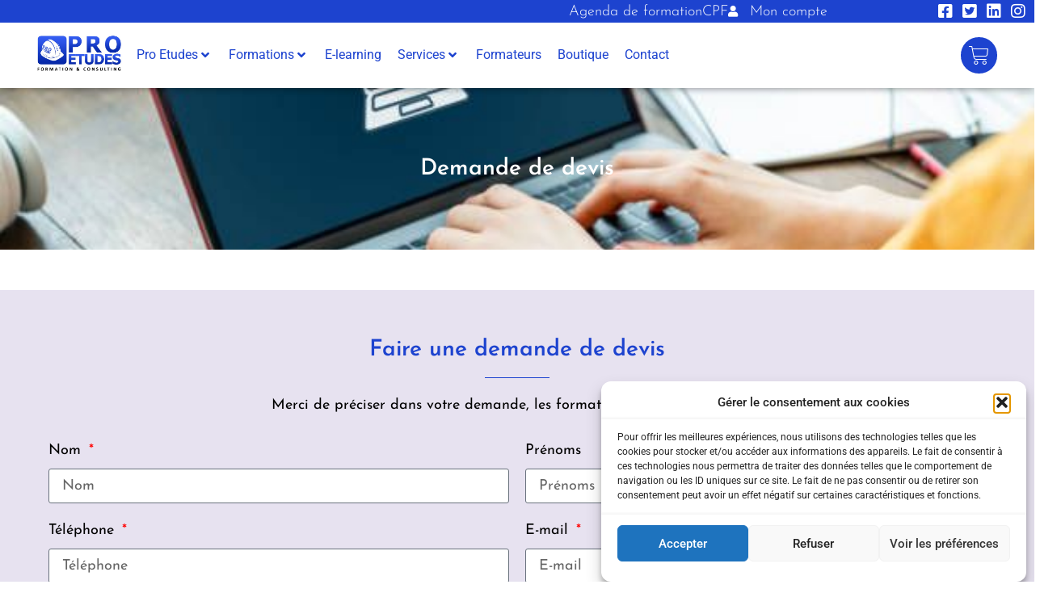

--- FILE ---
content_type: text/html; charset=utf-8
request_url: https://www.google.com/recaptcha/api2/anchor?ar=1&k=6LcBby8hAAAAAMzs_Be3tURycGdwthwQewUqasZ0&co=aHR0cHM6Ly9wcm8tZXR1ZGVzLmNvbTo0NDM.&hl=en&type=v2_checkbox&v=PoyoqOPhxBO7pBk68S4YbpHZ&theme=light&size=normal&anchor-ms=20000&execute-ms=30000&cb=tqmkwwla11p0
body_size: 49532
content:
<!DOCTYPE HTML><html dir="ltr" lang="en"><head><meta http-equiv="Content-Type" content="text/html; charset=UTF-8">
<meta http-equiv="X-UA-Compatible" content="IE=edge">
<title>reCAPTCHA</title>
<style type="text/css">
/* cyrillic-ext */
@font-face {
  font-family: 'Roboto';
  font-style: normal;
  font-weight: 400;
  font-stretch: 100%;
  src: url(//fonts.gstatic.com/s/roboto/v48/KFO7CnqEu92Fr1ME7kSn66aGLdTylUAMa3GUBHMdazTgWw.woff2) format('woff2');
  unicode-range: U+0460-052F, U+1C80-1C8A, U+20B4, U+2DE0-2DFF, U+A640-A69F, U+FE2E-FE2F;
}
/* cyrillic */
@font-face {
  font-family: 'Roboto';
  font-style: normal;
  font-weight: 400;
  font-stretch: 100%;
  src: url(//fonts.gstatic.com/s/roboto/v48/KFO7CnqEu92Fr1ME7kSn66aGLdTylUAMa3iUBHMdazTgWw.woff2) format('woff2');
  unicode-range: U+0301, U+0400-045F, U+0490-0491, U+04B0-04B1, U+2116;
}
/* greek-ext */
@font-face {
  font-family: 'Roboto';
  font-style: normal;
  font-weight: 400;
  font-stretch: 100%;
  src: url(//fonts.gstatic.com/s/roboto/v48/KFO7CnqEu92Fr1ME7kSn66aGLdTylUAMa3CUBHMdazTgWw.woff2) format('woff2');
  unicode-range: U+1F00-1FFF;
}
/* greek */
@font-face {
  font-family: 'Roboto';
  font-style: normal;
  font-weight: 400;
  font-stretch: 100%;
  src: url(//fonts.gstatic.com/s/roboto/v48/KFO7CnqEu92Fr1ME7kSn66aGLdTylUAMa3-UBHMdazTgWw.woff2) format('woff2');
  unicode-range: U+0370-0377, U+037A-037F, U+0384-038A, U+038C, U+038E-03A1, U+03A3-03FF;
}
/* math */
@font-face {
  font-family: 'Roboto';
  font-style: normal;
  font-weight: 400;
  font-stretch: 100%;
  src: url(//fonts.gstatic.com/s/roboto/v48/KFO7CnqEu92Fr1ME7kSn66aGLdTylUAMawCUBHMdazTgWw.woff2) format('woff2');
  unicode-range: U+0302-0303, U+0305, U+0307-0308, U+0310, U+0312, U+0315, U+031A, U+0326-0327, U+032C, U+032F-0330, U+0332-0333, U+0338, U+033A, U+0346, U+034D, U+0391-03A1, U+03A3-03A9, U+03B1-03C9, U+03D1, U+03D5-03D6, U+03F0-03F1, U+03F4-03F5, U+2016-2017, U+2034-2038, U+203C, U+2040, U+2043, U+2047, U+2050, U+2057, U+205F, U+2070-2071, U+2074-208E, U+2090-209C, U+20D0-20DC, U+20E1, U+20E5-20EF, U+2100-2112, U+2114-2115, U+2117-2121, U+2123-214F, U+2190, U+2192, U+2194-21AE, U+21B0-21E5, U+21F1-21F2, U+21F4-2211, U+2213-2214, U+2216-22FF, U+2308-230B, U+2310, U+2319, U+231C-2321, U+2336-237A, U+237C, U+2395, U+239B-23B7, U+23D0, U+23DC-23E1, U+2474-2475, U+25AF, U+25B3, U+25B7, U+25BD, U+25C1, U+25CA, U+25CC, U+25FB, U+266D-266F, U+27C0-27FF, U+2900-2AFF, U+2B0E-2B11, U+2B30-2B4C, U+2BFE, U+3030, U+FF5B, U+FF5D, U+1D400-1D7FF, U+1EE00-1EEFF;
}
/* symbols */
@font-face {
  font-family: 'Roboto';
  font-style: normal;
  font-weight: 400;
  font-stretch: 100%;
  src: url(//fonts.gstatic.com/s/roboto/v48/KFO7CnqEu92Fr1ME7kSn66aGLdTylUAMaxKUBHMdazTgWw.woff2) format('woff2');
  unicode-range: U+0001-000C, U+000E-001F, U+007F-009F, U+20DD-20E0, U+20E2-20E4, U+2150-218F, U+2190, U+2192, U+2194-2199, U+21AF, U+21E6-21F0, U+21F3, U+2218-2219, U+2299, U+22C4-22C6, U+2300-243F, U+2440-244A, U+2460-24FF, U+25A0-27BF, U+2800-28FF, U+2921-2922, U+2981, U+29BF, U+29EB, U+2B00-2BFF, U+4DC0-4DFF, U+FFF9-FFFB, U+10140-1018E, U+10190-1019C, U+101A0, U+101D0-101FD, U+102E0-102FB, U+10E60-10E7E, U+1D2C0-1D2D3, U+1D2E0-1D37F, U+1F000-1F0FF, U+1F100-1F1AD, U+1F1E6-1F1FF, U+1F30D-1F30F, U+1F315, U+1F31C, U+1F31E, U+1F320-1F32C, U+1F336, U+1F378, U+1F37D, U+1F382, U+1F393-1F39F, U+1F3A7-1F3A8, U+1F3AC-1F3AF, U+1F3C2, U+1F3C4-1F3C6, U+1F3CA-1F3CE, U+1F3D4-1F3E0, U+1F3ED, U+1F3F1-1F3F3, U+1F3F5-1F3F7, U+1F408, U+1F415, U+1F41F, U+1F426, U+1F43F, U+1F441-1F442, U+1F444, U+1F446-1F449, U+1F44C-1F44E, U+1F453, U+1F46A, U+1F47D, U+1F4A3, U+1F4B0, U+1F4B3, U+1F4B9, U+1F4BB, U+1F4BF, U+1F4C8-1F4CB, U+1F4D6, U+1F4DA, U+1F4DF, U+1F4E3-1F4E6, U+1F4EA-1F4ED, U+1F4F7, U+1F4F9-1F4FB, U+1F4FD-1F4FE, U+1F503, U+1F507-1F50B, U+1F50D, U+1F512-1F513, U+1F53E-1F54A, U+1F54F-1F5FA, U+1F610, U+1F650-1F67F, U+1F687, U+1F68D, U+1F691, U+1F694, U+1F698, U+1F6AD, U+1F6B2, U+1F6B9-1F6BA, U+1F6BC, U+1F6C6-1F6CF, U+1F6D3-1F6D7, U+1F6E0-1F6EA, U+1F6F0-1F6F3, U+1F6F7-1F6FC, U+1F700-1F7FF, U+1F800-1F80B, U+1F810-1F847, U+1F850-1F859, U+1F860-1F887, U+1F890-1F8AD, U+1F8B0-1F8BB, U+1F8C0-1F8C1, U+1F900-1F90B, U+1F93B, U+1F946, U+1F984, U+1F996, U+1F9E9, U+1FA00-1FA6F, U+1FA70-1FA7C, U+1FA80-1FA89, U+1FA8F-1FAC6, U+1FACE-1FADC, U+1FADF-1FAE9, U+1FAF0-1FAF8, U+1FB00-1FBFF;
}
/* vietnamese */
@font-face {
  font-family: 'Roboto';
  font-style: normal;
  font-weight: 400;
  font-stretch: 100%;
  src: url(//fonts.gstatic.com/s/roboto/v48/KFO7CnqEu92Fr1ME7kSn66aGLdTylUAMa3OUBHMdazTgWw.woff2) format('woff2');
  unicode-range: U+0102-0103, U+0110-0111, U+0128-0129, U+0168-0169, U+01A0-01A1, U+01AF-01B0, U+0300-0301, U+0303-0304, U+0308-0309, U+0323, U+0329, U+1EA0-1EF9, U+20AB;
}
/* latin-ext */
@font-face {
  font-family: 'Roboto';
  font-style: normal;
  font-weight: 400;
  font-stretch: 100%;
  src: url(//fonts.gstatic.com/s/roboto/v48/KFO7CnqEu92Fr1ME7kSn66aGLdTylUAMa3KUBHMdazTgWw.woff2) format('woff2');
  unicode-range: U+0100-02BA, U+02BD-02C5, U+02C7-02CC, U+02CE-02D7, U+02DD-02FF, U+0304, U+0308, U+0329, U+1D00-1DBF, U+1E00-1E9F, U+1EF2-1EFF, U+2020, U+20A0-20AB, U+20AD-20C0, U+2113, U+2C60-2C7F, U+A720-A7FF;
}
/* latin */
@font-face {
  font-family: 'Roboto';
  font-style: normal;
  font-weight: 400;
  font-stretch: 100%;
  src: url(//fonts.gstatic.com/s/roboto/v48/KFO7CnqEu92Fr1ME7kSn66aGLdTylUAMa3yUBHMdazQ.woff2) format('woff2');
  unicode-range: U+0000-00FF, U+0131, U+0152-0153, U+02BB-02BC, U+02C6, U+02DA, U+02DC, U+0304, U+0308, U+0329, U+2000-206F, U+20AC, U+2122, U+2191, U+2193, U+2212, U+2215, U+FEFF, U+FFFD;
}
/* cyrillic-ext */
@font-face {
  font-family: 'Roboto';
  font-style: normal;
  font-weight: 500;
  font-stretch: 100%;
  src: url(//fonts.gstatic.com/s/roboto/v48/KFO7CnqEu92Fr1ME7kSn66aGLdTylUAMa3GUBHMdazTgWw.woff2) format('woff2');
  unicode-range: U+0460-052F, U+1C80-1C8A, U+20B4, U+2DE0-2DFF, U+A640-A69F, U+FE2E-FE2F;
}
/* cyrillic */
@font-face {
  font-family: 'Roboto';
  font-style: normal;
  font-weight: 500;
  font-stretch: 100%;
  src: url(//fonts.gstatic.com/s/roboto/v48/KFO7CnqEu92Fr1ME7kSn66aGLdTylUAMa3iUBHMdazTgWw.woff2) format('woff2');
  unicode-range: U+0301, U+0400-045F, U+0490-0491, U+04B0-04B1, U+2116;
}
/* greek-ext */
@font-face {
  font-family: 'Roboto';
  font-style: normal;
  font-weight: 500;
  font-stretch: 100%;
  src: url(//fonts.gstatic.com/s/roboto/v48/KFO7CnqEu92Fr1ME7kSn66aGLdTylUAMa3CUBHMdazTgWw.woff2) format('woff2');
  unicode-range: U+1F00-1FFF;
}
/* greek */
@font-face {
  font-family: 'Roboto';
  font-style: normal;
  font-weight: 500;
  font-stretch: 100%;
  src: url(//fonts.gstatic.com/s/roboto/v48/KFO7CnqEu92Fr1ME7kSn66aGLdTylUAMa3-UBHMdazTgWw.woff2) format('woff2');
  unicode-range: U+0370-0377, U+037A-037F, U+0384-038A, U+038C, U+038E-03A1, U+03A3-03FF;
}
/* math */
@font-face {
  font-family: 'Roboto';
  font-style: normal;
  font-weight: 500;
  font-stretch: 100%;
  src: url(//fonts.gstatic.com/s/roboto/v48/KFO7CnqEu92Fr1ME7kSn66aGLdTylUAMawCUBHMdazTgWw.woff2) format('woff2');
  unicode-range: U+0302-0303, U+0305, U+0307-0308, U+0310, U+0312, U+0315, U+031A, U+0326-0327, U+032C, U+032F-0330, U+0332-0333, U+0338, U+033A, U+0346, U+034D, U+0391-03A1, U+03A3-03A9, U+03B1-03C9, U+03D1, U+03D5-03D6, U+03F0-03F1, U+03F4-03F5, U+2016-2017, U+2034-2038, U+203C, U+2040, U+2043, U+2047, U+2050, U+2057, U+205F, U+2070-2071, U+2074-208E, U+2090-209C, U+20D0-20DC, U+20E1, U+20E5-20EF, U+2100-2112, U+2114-2115, U+2117-2121, U+2123-214F, U+2190, U+2192, U+2194-21AE, U+21B0-21E5, U+21F1-21F2, U+21F4-2211, U+2213-2214, U+2216-22FF, U+2308-230B, U+2310, U+2319, U+231C-2321, U+2336-237A, U+237C, U+2395, U+239B-23B7, U+23D0, U+23DC-23E1, U+2474-2475, U+25AF, U+25B3, U+25B7, U+25BD, U+25C1, U+25CA, U+25CC, U+25FB, U+266D-266F, U+27C0-27FF, U+2900-2AFF, U+2B0E-2B11, U+2B30-2B4C, U+2BFE, U+3030, U+FF5B, U+FF5D, U+1D400-1D7FF, U+1EE00-1EEFF;
}
/* symbols */
@font-face {
  font-family: 'Roboto';
  font-style: normal;
  font-weight: 500;
  font-stretch: 100%;
  src: url(//fonts.gstatic.com/s/roboto/v48/KFO7CnqEu92Fr1ME7kSn66aGLdTylUAMaxKUBHMdazTgWw.woff2) format('woff2');
  unicode-range: U+0001-000C, U+000E-001F, U+007F-009F, U+20DD-20E0, U+20E2-20E4, U+2150-218F, U+2190, U+2192, U+2194-2199, U+21AF, U+21E6-21F0, U+21F3, U+2218-2219, U+2299, U+22C4-22C6, U+2300-243F, U+2440-244A, U+2460-24FF, U+25A0-27BF, U+2800-28FF, U+2921-2922, U+2981, U+29BF, U+29EB, U+2B00-2BFF, U+4DC0-4DFF, U+FFF9-FFFB, U+10140-1018E, U+10190-1019C, U+101A0, U+101D0-101FD, U+102E0-102FB, U+10E60-10E7E, U+1D2C0-1D2D3, U+1D2E0-1D37F, U+1F000-1F0FF, U+1F100-1F1AD, U+1F1E6-1F1FF, U+1F30D-1F30F, U+1F315, U+1F31C, U+1F31E, U+1F320-1F32C, U+1F336, U+1F378, U+1F37D, U+1F382, U+1F393-1F39F, U+1F3A7-1F3A8, U+1F3AC-1F3AF, U+1F3C2, U+1F3C4-1F3C6, U+1F3CA-1F3CE, U+1F3D4-1F3E0, U+1F3ED, U+1F3F1-1F3F3, U+1F3F5-1F3F7, U+1F408, U+1F415, U+1F41F, U+1F426, U+1F43F, U+1F441-1F442, U+1F444, U+1F446-1F449, U+1F44C-1F44E, U+1F453, U+1F46A, U+1F47D, U+1F4A3, U+1F4B0, U+1F4B3, U+1F4B9, U+1F4BB, U+1F4BF, U+1F4C8-1F4CB, U+1F4D6, U+1F4DA, U+1F4DF, U+1F4E3-1F4E6, U+1F4EA-1F4ED, U+1F4F7, U+1F4F9-1F4FB, U+1F4FD-1F4FE, U+1F503, U+1F507-1F50B, U+1F50D, U+1F512-1F513, U+1F53E-1F54A, U+1F54F-1F5FA, U+1F610, U+1F650-1F67F, U+1F687, U+1F68D, U+1F691, U+1F694, U+1F698, U+1F6AD, U+1F6B2, U+1F6B9-1F6BA, U+1F6BC, U+1F6C6-1F6CF, U+1F6D3-1F6D7, U+1F6E0-1F6EA, U+1F6F0-1F6F3, U+1F6F7-1F6FC, U+1F700-1F7FF, U+1F800-1F80B, U+1F810-1F847, U+1F850-1F859, U+1F860-1F887, U+1F890-1F8AD, U+1F8B0-1F8BB, U+1F8C0-1F8C1, U+1F900-1F90B, U+1F93B, U+1F946, U+1F984, U+1F996, U+1F9E9, U+1FA00-1FA6F, U+1FA70-1FA7C, U+1FA80-1FA89, U+1FA8F-1FAC6, U+1FACE-1FADC, U+1FADF-1FAE9, U+1FAF0-1FAF8, U+1FB00-1FBFF;
}
/* vietnamese */
@font-face {
  font-family: 'Roboto';
  font-style: normal;
  font-weight: 500;
  font-stretch: 100%;
  src: url(//fonts.gstatic.com/s/roboto/v48/KFO7CnqEu92Fr1ME7kSn66aGLdTylUAMa3OUBHMdazTgWw.woff2) format('woff2');
  unicode-range: U+0102-0103, U+0110-0111, U+0128-0129, U+0168-0169, U+01A0-01A1, U+01AF-01B0, U+0300-0301, U+0303-0304, U+0308-0309, U+0323, U+0329, U+1EA0-1EF9, U+20AB;
}
/* latin-ext */
@font-face {
  font-family: 'Roboto';
  font-style: normal;
  font-weight: 500;
  font-stretch: 100%;
  src: url(//fonts.gstatic.com/s/roboto/v48/KFO7CnqEu92Fr1ME7kSn66aGLdTylUAMa3KUBHMdazTgWw.woff2) format('woff2');
  unicode-range: U+0100-02BA, U+02BD-02C5, U+02C7-02CC, U+02CE-02D7, U+02DD-02FF, U+0304, U+0308, U+0329, U+1D00-1DBF, U+1E00-1E9F, U+1EF2-1EFF, U+2020, U+20A0-20AB, U+20AD-20C0, U+2113, U+2C60-2C7F, U+A720-A7FF;
}
/* latin */
@font-face {
  font-family: 'Roboto';
  font-style: normal;
  font-weight: 500;
  font-stretch: 100%;
  src: url(//fonts.gstatic.com/s/roboto/v48/KFO7CnqEu92Fr1ME7kSn66aGLdTylUAMa3yUBHMdazQ.woff2) format('woff2');
  unicode-range: U+0000-00FF, U+0131, U+0152-0153, U+02BB-02BC, U+02C6, U+02DA, U+02DC, U+0304, U+0308, U+0329, U+2000-206F, U+20AC, U+2122, U+2191, U+2193, U+2212, U+2215, U+FEFF, U+FFFD;
}
/* cyrillic-ext */
@font-face {
  font-family: 'Roboto';
  font-style: normal;
  font-weight: 900;
  font-stretch: 100%;
  src: url(//fonts.gstatic.com/s/roboto/v48/KFO7CnqEu92Fr1ME7kSn66aGLdTylUAMa3GUBHMdazTgWw.woff2) format('woff2');
  unicode-range: U+0460-052F, U+1C80-1C8A, U+20B4, U+2DE0-2DFF, U+A640-A69F, U+FE2E-FE2F;
}
/* cyrillic */
@font-face {
  font-family: 'Roboto';
  font-style: normal;
  font-weight: 900;
  font-stretch: 100%;
  src: url(//fonts.gstatic.com/s/roboto/v48/KFO7CnqEu92Fr1ME7kSn66aGLdTylUAMa3iUBHMdazTgWw.woff2) format('woff2');
  unicode-range: U+0301, U+0400-045F, U+0490-0491, U+04B0-04B1, U+2116;
}
/* greek-ext */
@font-face {
  font-family: 'Roboto';
  font-style: normal;
  font-weight: 900;
  font-stretch: 100%;
  src: url(//fonts.gstatic.com/s/roboto/v48/KFO7CnqEu92Fr1ME7kSn66aGLdTylUAMa3CUBHMdazTgWw.woff2) format('woff2');
  unicode-range: U+1F00-1FFF;
}
/* greek */
@font-face {
  font-family: 'Roboto';
  font-style: normal;
  font-weight: 900;
  font-stretch: 100%;
  src: url(//fonts.gstatic.com/s/roboto/v48/KFO7CnqEu92Fr1ME7kSn66aGLdTylUAMa3-UBHMdazTgWw.woff2) format('woff2');
  unicode-range: U+0370-0377, U+037A-037F, U+0384-038A, U+038C, U+038E-03A1, U+03A3-03FF;
}
/* math */
@font-face {
  font-family: 'Roboto';
  font-style: normal;
  font-weight: 900;
  font-stretch: 100%;
  src: url(//fonts.gstatic.com/s/roboto/v48/KFO7CnqEu92Fr1ME7kSn66aGLdTylUAMawCUBHMdazTgWw.woff2) format('woff2');
  unicode-range: U+0302-0303, U+0305, U+0307-0308, U+0310, U+0312, U+0315, U+031A, U+0326-0327, U+032C, U+032F-0330, U+0332-0333, U+0338, U+033A, U+0346, U+034D, U+0391-03A1, U+03A3-03A9, U+03B1-03C9, U+03D1, U+03D5-03D6, U+03F0-03F1, U+03F4-03F5, U+2016-2017, U+2034-2038, U+203C, U+2040, U+2043, U+2047, U+2050, U+2057, U+205F, U+2070-2071, U+2074-208E, U+2090-209C, U+20D0-20DC, U+20E1, U+20E5-20EF, U+2100-2112, U+2114-2115, U+2117-2121, U+2123-214F, U+2190, U+2192, U+2194-21AE, U+21B0-21E5, U+21F1-21F2, U+21F4-2211, U+2213-2214, U+2216-22FF, U+2308-230B, U+2310, U+2319, U+231C-2321, U+2336-237A, U+237C, U+2395, U+239B-23B7, U+23D0, U+23DC-23E1, U+2474-2475, U+25AF, U+25B3, U+25B7, U+25BD, U+25C1, U+25CA, U+25CC, U+25FB, U+266D-266F, U+27C0-27FF, U+2900-2AFF, U+2B0E-2B11, U+2B30-2B4C, U+2BFE, U+3030, U+FF5B, U+FF5D, U+1D400-1D7FF, U+1EE00-1EEFF;
}
/* symbols */
@font-face {
  font-family: 'Roboto';
  font-style: normal;
  font-weight: 900;
  font-stretch: 100%;
  src: url(//fonts.gstatic.com/s/roboto/v48/KFO7CnqEu92Fr1ME7kSn66aGLdTylUAMaxKUBHMdazTgWw.woff2) format('woff2');
  unicode-range: U+0001-000C, U+000E-001F, U+007F-009F, U+20DD-20E0, U+20E2-20E4, U+2150-218F, U+2190, U+2192, U+2194-2199, U+21AF, U+21E6-21F0, U+21F3, U+2218-2219, U+2299, U+22C4-22C6, U+2300-243F, U+2440-244A, U+2460-24FF, U+25A0-27BF, U+2800-28FF, U+2921-2922, U+2981, U+29BF, U+29EB, U+2B00-2BFF, U+4DC0-4DFF, U+FFF9-FFFB, U+10140-1018E, U+10190-1019C, U+101A0, U+101D0-101FD, U+102E0-102FB, U+10E60-10E7E, U+1D2C0-1D2D3, U+1D2E0-1D37F, U+1F000-1F0FF, U+1F100-1F1AD, U+1F1E6-1F1FF, U+1F30D-1F30F, U+1F315, U+1F31C, U+1F31E, U+1F320-1F32C, U+1F336, U+1F378, U+1F37D, U+1F382, U+1F393-1F39F, U+1F3A7-1F3A8, U+1F3AC-1F3AF, U+1F3C2, U+1F3C4-1F3C6, U+1F3CA-1F3CE, U+1F3D4-1F3E0, U+1F3ED, U+1F3F1-1F3F3, U+1F3F5-1F3F7, U+1F408, U+1F415, U+1F41F, U+1F426, U+1F43F, U+1F441-1F442, U+1F444, U+1F446-1F449, U+1F44C-1F44E, U+1F453, U+1F46A, U+1F47D, U+1F4A3, U+1F4B0, U+1F4B3, U+1F4B9, U+1F4BB, U+1F4BF, U+1F4C8-1F4CB, U+1F4D6, U+1F4DA, U+1F4DF, U+1F4E3-1F4E6, U+1F4EA-1F4ED, U+1F4F7, U+1F4F9-1F4FB, U+1F4FD-1F4FE, U+1F503, U+1F507-1F50B, U+1F50D, U+1F512-1F513, U+1F53E-1F54A, U+1F54F-1F5FA, U+1F610, U+1F650-1F67F, U+1F687, U+1F68D, U+1F691, U+1F694, U+1F698, U+1F6AD, U+1F6B2, U+1F6B9-1F6BA, U+1F6BC, U+1F6C6-1F6CF, U+1F6D3-1F6D7, U+1F6E0-1F6EA, U+1F6F0-1F6F3, U+1F6F7-1F6FC, U+1F700-1F7FF, U+1F800-1F80B, U+1F810-1F847, U+1F850-1F859, U+1F860-1F887, U+1F890-1F8AD, U+1F8B0-1F8BB, U+1F8C0-1F8C1, U+1F900-1F90B, U+1F93B, U+1F946, U+1F984, U+1F996, U+1F9E9, U+1FA00-1FA6F, U+1FA70-1FA7C, U+1FA80-1FA89, U+1FA8F-1FAC6, U+1FACE-1FADC, U+1FADF-1FAE9, U+1FAF0-1FAF8, U+1FB00-1FBFF;
}
/* vietnamese */
@font-face {
  font-family: 'Roboto';
  font-style: normal;
  font-weight: 900;
  font-stretch: 100%;
  src: url(//fonts.gstatic.com/s/roboto/v48/KFO7CnqEu92Fr1ME7kSn66aGLdTylUAMa3OUBHMdazTgWw.woff2) format('woff2');
  unicode-range: U+0102-0103, U+0110-0111, U+0128-0129, U+0168-0169, U+01A0-01A1, U+01AF-01B0, U+0300-0301, U+0303-0304, U+0308-0309, U+0323, U+0329, U+1EA0-1EF9, U+20AB;
}
/* latin-ext */
@font-face {
  font-family: 'Roboto';
  font-style: normal;
  font-weight: 900;
  font-stretch: 100%;
  src: url(//fonts.gstatic.com/s/roboto/v48/KFO7CnqEu92Fr1ME7kSn66aGLdTylUAMa3KUBHMdazTgWw.woff2) format('woff2');
  unicode-range: U+0100-02BA, U+02BD-02C5, U+02C7-02CC, U+02CE-02D7, U+02DD-02FF, U+0304, U+0308, U+0329, U+1D00-1DBF, U+1E00-1E9F, U+1EF2-1EFF, U+2020, U+20A0-20AB, U+20AD-20C0, U+2113, U+2C60-2C7F, U+A720-A7FF;
}
/* latin */
@font-face {
  font-family: 'Roboto';
  font-style: normal;
  font-weight: 900;
  font-stretch: 100%;
  src: url(//fonts.gstatic.com/s/roboto/v48/KFO7CnqEu92Fr1ME7kSn66aGLdTylUAMa3yUBHMdazQ.woff2) format('woff2');
  unicode-range: U+0000-00FF, U+0131, U+0152-0153, U+02BB-02BC, U+02C6, U+02DA, U+02DC, U+0304, U+0308, U+0329, U+2000-206F, U+20AC, U+2122, U+2191, U+2193, U+2212, U+2215, U+FEFF, U+FFFD;
}

</style>
<link rel="stylesheet" type="text/css" href="https://www.gstatic.com/recaptcha/releases/PoyoqOPhxBO7pBk68S4YbpHZ/styles__ltr.css">
<script nonce="9WmsrHWtv6_q3zohEUGMHQ" type="text/javascript">window['__recaptcha_api'] = 'https://www.google.com/recaptcha/api2/';</script>
<script type="text/javascript" src="https://www.gstatic.com/recaptcha/releases/PoyoqOPhxBO7pBk68S4YbpHZ/recaptcha__en.js" nonce="9WmsrHWtv6_q3zohEUGMHQ">
      
    </script></head>
<body><div id="rc-anchor-alert" class="rc-anchor-alert"></div>
<input type="hidden" id="recaptcha-token" value="[base64]">
<script type="text/javascript" nonce="9WmsrHWtv6_q3zohEUGMHQ">
      recaptcha.anchor.Main.init("[\x22ainput\x22,[\x22bgdata\x22,\x22\x22,\[base64]/[base64]/bmV3IFpbdF0obVswXSk6Sz09Mj9uZXcgWlt0XShtWzBdLG1bMV0pOks9PTM/bmV3IFpbdF0obVswXSxtWzFdLG1bMl0pOks9PTQ/[base64]/[base64]/[base64]/[base64]/[base64]/[base64]/[base64]/[base64]/[base64]/[base64]/[base64]/[base64]/[base64]/[base64]\\u003d\\u003d\x22,\[base64]\x22,\x22HC53wpo9TsKFbMKgDwDDj3PDisKULsOjasOvWsK7ZmFCw5cCwpsvw6pLYsOBw47Cp13DlsOgw43Cj8Kyw43Cr8Kcw6XCj8OEw6/DiBxFTntwY8K+wp4YdWjCjTXDoDLCk8K9K8K4w60RR8KxAsK8ecKOYF54NcOYL0FoPyTCoTvDtAJ7M8Ovw43DjMOuw6YbAWzDgGA6wrDDlCzCiUBdwq/DosKaHAHDg1PCoMOeOHPDnlfCicOxPsOgRcKuw53Dg8Kkwos5w5DCucONfAHCpyDCjUXCk1Npw6bDsFAFQ1gXCcO+TcKpw5XDjMKEAsOOwqsYNMO6wozDpMKWw4fDlsK+wofCoDXCqArCuERhIFzDuB/ChADCmMORMcKgcFw/JXzCoMOIPU3DgsO+w7HDtcORHTI/wrnDlQDDjsKIw65pw6YeFsKfAcKAcMK6DAPDgk3ChsOkJE5Zw4NpwqtUwovDulsIWlc/IcOfw7FNXAXCncKQfsKoB8Kfw6hRw7PDvBPChFnChR7DpMKVLcKLLWprJwhadcKVFsOgEcOfE3QRw7zCqG/DqcOlTMKVwpnCtMOtwqpsRsKIwp3CsyrCusKRwq3CkzFrwptnw4zCvsKxw7rCrn3DmyYMwqvCrcK7w4wcwpXDujMOwrDCtVhZNsOjMsO3w4dLw512w57ClMOUAAlkw7JPw73CnmDDgFvDj3XDg2wTw71iYsK6T3/DjBcMZXIxbcKUwpLCuip1w4/DhcO1w4zDhGBZJVUWw6LDskjDr2E/Cjx7XsKXwqQwasOkw5vDihsGFsOewqvCo8KqbcOPCcOswpZaZ8OUOQg6ecO8w6XCicKvwr97w5UZUW7CtSrDm8KQw6bDpcOFMxFfVXoPL1vDnUfCtzHDjAR/worClmnCgQLCgMKWw64MwoYOEXFdMMOcw4nDlxsFwrfCvCB6wp7Co0Mnw6EWw5FMw6cewrLCrsORPsOqwphweX5fw6fDnHLCh8KhUHp/[base64]/DhTrCq8KKb3FJwqzCnjzCi2TCgCB4E8KKWMO6LFDDp8KIwonDjsK6cS/Cn3U6NsOLC8OFwqx8w6zCk8OQCMKjw6TCtQfCog/CmVURXsKrbzMmw6vCsRxGcsO4wqbChUDDozwcwpR0wr0zNl/CtkDDhF/DvgfDmXbDkTHCoMOawpIdw45Ow4bCgll+wr1XwpzCjmHCq8KXw7rDhsOhbcOIwr1tAg9uwrrCmsOYw4E5w5rCosKPEQjDsBDDo0DCvMOlZ8Ozw4h1w7hjwoRtw40nw4ULw7bDg8O0KsORwrvDucKXdsKcSMKjG8K2JMOnw6XCoUk+wrsYwowmwqzDol/DmW/[base64]/DmlbDli5RRcOywrVEw4ADL8OIwqLDkMKjfQvDuRkgeSnCs8OYDMK/[base64]/Cu3HCjsOow5LCicOxb8K2w53DuWorITs6Y8OxbW8sFsKyN8OYBEhxwpHDsMKgQsKlAmY6wp/Dj30JwoMZHcKfwoTCv1Ekw6M9PsKkw7rCoMKew4nCqMKUNMKqeDRsJwPDlsO7w4AUwrlQYnYFw5/DgH/DtMKhw5fCg8OKwqjCq8OZwr82dcK5XjnCj0LDssOJwqZLP8KZD2fChgvDqMOzw6jDmsKnXRHCtMKjPgvCm10lcMOlwqvDjsKvw5oiKGFtRnXCscK6w54wdMOtOXjDjMKdQmnCg8ORw49KZsKJOcKsVcK9DMK6woJ6wqbCoy4LwoFBw53DojpvworCi0k/wonDvX9tKMOfwpprw5fDqHrCpEEPworCgcOJw6DCu8Kpw55iN1hUdlnCpD5Hd8KQR0TDqsK2TRBaXMOrwqk7Dw8DW8OZw6jDijLDgcOAc8ObW8O/McKQw41YXwsMDToJfCh5wofDhmEVIAh+w5t0w7c1w47DsT11cxZlAV7Cs8KNw6hZVRU+PMOgwq/DiATDm8OGFXLDrzVwAxl6wobCmCYdwqcANmfCiMO3wrnCrDjCvSvDpgc4w4bDs8Kyw7E5w7tEYk3Ch8Knw5XDu8OkX8KWIsO6w50Sw7geLh/DlMKPw47CuBAHIm3ClsOsDsKxwqFkw7zCv2RxOsOsEMKPY3XCuEQhKEHDpw7Dp8O5w4tANsKdAcO+w5laRsKSf8Ogw6DCqiTCtsOyw6syX8OqTS47J8Ouw7/CvsOhw47ChFJYw7hHw4nCgGIjMTJjw4LCsAnDsGo5TREvMjhdw7bDqhl4LCR/XsKdw4wEw4/[base64]/CiMKMYj45F0XDkn/[base64]/CisOKw4VxD8ODwqbDr0oBPsKpEh3ComHCvWopwoHCvMKONhZhw63DjzbCoMO/FsK9w7EJwrMxw6wjaMKiFsKiwo/Cr8KhBHQqw6bCncKBwqUwdcOewrjCmiHCvsOww5w+w7TDocKowpXCs8KFw7fDvsKmwpRMw7TDvsK6XTwyScOkwpTDi8Oqw7U6GTVjw75AH0XCgRXCucOOw7jDvcOwXcK5YFDDvzEXw4kAw6Z2wpbClSXDpsOjQ2rDpELCvcOgwo/Du0jDrmnDtcOtwqEba1PCrE1vwr16w61Sw6NuEsOyNAVUw5/CgsKjw6PCqHzCqQfCum/CvW7CpwFkfMOID3t/PcKkworDljZ/w4vCgwbDjcKvIMK4CXnDv8Ktw67Cm3nDkxQGw7XClisjZmVuw7x2PMOxFsK5w5PCgE7Cg2rCqcKxZ8KnGSZMTDoiwrjDo8K9w4rCiE1mZyTDjhQAN8ObMDUsYD/[base64]/[base64]/K8KiwqXDhkNmMEBTfcKxc8KKLcKfwr3CpMO5wpQEw7xEwrXCihUnwqnCjWPDqVvChGbCmjQ8w5vDpsKEO8OKwp9kMwIEwprCicOYLlLCgl1VwqY0w5JXNMKxdB0uYMK4FjjDk0pBwrEdwobDl8O2acKCFcO5wqRxw7/ChcKTWsKCSsKDZsKhD2QqwqrCocKBICjCsVrDgMKEWVgFUzQBGzfCgsO8ZMKYw7J8K8KTw5ttMmXCuAPCqU3CgWLCq8OVUxXDmcKaHsKEwr4rS8K0BSXCtsKIFiY3QcKSOC9pw7pJfMKEcwHCiMO6wqbCtkJwVMK/[base64]/Ck8KFbwvDtkbCpMOqwqjCqMKBRMKGw5nCiSrCusKDw4NowowpED7DsT8Bwp5NwpVZE0dwwqXCisKtPMOsb3zDiWEtwrXDrcOiw7rDjEFFw6XDtcKMWcOUXDNcLjvDv3sATcKywrnDo2RrLkpccBnCs2DCrh8pwog3KB/CkmDDpUp1IsOiw5nCsX/DmMOobV9sw4htdU9Ew4bDpcK9w4IFwoVawqBjwojCrh1XRXXDiGUhd8OCGcKQw6LCvRfDhmnDuQIJDcO1wrtXIAXCuMOiwoHCmRDCn8O/w5nDt3guCwjDgEHCgMKHw6Mpw4nCtywywoHDpEx6w5/Dr2ltbsKSSsO4fcK6w4t9w4/[base64]/[base64]/Ct8Ofw5wdTitRwrfCh8KYZMKOwoVfwrjCssO0w6LDsMKtasOjw6HClxo4w5cHAB4/w6c0fsOURTBcw70xwqXDrmUmw5jCmMKKBhx+WgXDkDTClsOQw4/CqMKswqEWMktPw5DDiCTCh8OVB2R9wqbCncK0w6AXPlsXwrzDmFjCn8KWwpwuQcOqb8KBwqbCsnvDvMOZwqVnwpcnMsOvw4UTfsKuw5XCqMKbwrDCtFjDvsKlwoRXwqVBwoBrWcO+w55vw67CmxB8HmrDsMOBwogEfmYvw4PDoU/DhsKfwoh3w6fDqyjChyNYaVrDqWrDvn90bGTDnC3Cg8KnwpvCjsKtw4UOYMOKA8Ohw5DDsQXCiUnCqi7DgwXDjn/[base64]/[base64]/UB7CgsKCKcO3P8Olw7XCmR19GcKowpTDt8KqOcODwqcDwozCvzoiwpghTsKywpHCt8O9Q8OaG3fCnGAaRjxmbX3ChAHCkMKwYkstwr7DmmAvworDocKQw5DCi8O9HUjCkCTDqy3DsmJXGsKDKwgCw73DicKbFcOhFj4FWcK/wqQxw67DhMKebsKyUhHDsT3CpsOJPMOYL8KNw7sxw7/[base64]/CkT3DoQbDozEbwp9VOQ3Cq8OSwrnDqMKIc8Ksw6XCmhrDkmFRPFXDvSYMVhlcwpvDj8KHM8Kyw5dfw5XCkmnDt8O6JmPDqMOOwrTCgxsyw7hww7DCpE/DkcKSw7BcwqpxEETDj3TCjsOdw6hjw4PCkcKmw73Cu8KJK1sawrrCnkF0DnLCssKWMsO4IcOzw6dWXsKZEsKTwqMRCnB9Eit7wpjCqFHCh3wmUsO7MU/DiMKIPGvDtMK4McOdw7R3G0nCtD9aTRXDikNBwo1NwrnDoEk8w5IGBsK9S1wQJsOOw6wpwoxLcjNqBcK1w7s3WsKtUMKkV8OZPyvCl8Ozw49Fwq/CjMOxw5fCtMOHbCDChMKxd8OEc8OdPUHChyXDosK7woDDrsKxw6I/w73DosKMw4/ChMONZEhpEcOswqFJw67CgH9jSWfDqH0OSsOkw4DDqcOmw5dmSsKPY8KDS8KYw6DCuDBFN8OQw63DmEPDgcOjQiUiwonDsRQjP8OIfUzCn8KBw4YnwqZJwpzCgj1Lw6zDmcOPw57DuHROwozDjsOTLCJBwq/CksK/fMK8wrZ3U08kw58NwpjDt3Ifwq/[base64]/[base64]/CvMKLfsKmwo7CssKxw5LDo1FTb8OoNFrDi8Owwos9w7LDu8KxOMK8aUbCgRfCnDdIw6PClMOAw7htHzI9eMKba2LCicONwrbCpnlnZMODFCLDgS9Pw4rCssKhRELDi3Nnw4zCtlXCig8KK1PCmU40ES1QKMKaw4TDjxLDo8KTWjorwqp6w4fCgEsdPcK6OwHDih0Vw6/Dr0waWcKUwoHClToJUj7CrsK6dB0IWiXCs3hcwoV1w5cSUlhBw7wJEcOCS8KNEgYlDHd7w4/DjMKrbk7DgAMCbwDCvmNEZ8KIBcK/w6BgQ1ZGw4ECwpDDmBPDtcKgwqpRM3zDpMKoQ3bCvjMgw71UOiVkKhdHwqLDq8Onw7vDlcKcwrrClH7Cnk8XOcOyw4EyQMKSMVvCpkhywo3Cr8K5wq7DtMO1w5nCkQLClB/Dt8OowocLwpnChMO5eHVLY8KEw4vCl3nDsRrDiUPCucK5YhkfCx5cQmwZwqAxw60IwqzCu8KUwqFRw7DDrnTClUHDuwccJsK8Tzt7CsOTGcK3wqLCpcKQSVAHw5rDlsKWwpNNw5/[base64]/CqcK4PjBuEMOGwrPDpMOrccOKwpbDg8KNKU/[base64]/wqgbP8KCZMKPw7DClMKXw7nDl8KGwqcHw6PChwdjeGIjaMK1w6IJwpLDry7DllnDnsOQwrrCrRfDoMOtwp1Pw6LDsHbDpDE3w4dIOMKLf8KHWWvDq8Kiw70wG8KFTT0wccKXwrpcw4/Dk3jDs8O7w68Kd00/w6kfS2Buw5FUcMOeJXbDp8KPQ3PCuMK2MsKqIzHCnVzCoMK/wrzDkMKkCSsow4gEwowyfwFcOsOiJsKLwq/Ck8OfMG/DssKTwo8AwqcZwpRfw5nCncKQZsOsw7XDgmvDo1jCncK+KcKCAipFwrXDtsOiwpDDjyVMw5/[base64]/CpMK9IMKuwrLCjMKPw7gUwpTCiMOtN3DDlsKFQDLCocKVTAPCpy3CucO4TmvDrAfDpcOTw4VFOcKwW8OZL8K3ITvDssOIFsO7FMOtT8K+wrDDi8O/QxZ0w6fCocOvIXPCgsODNsKfJcOEwpZlwrRiccORwpPDq8OgQMOuHCPClWbCucOqw6tSwoJSwolmw4/[base64]/DrELDssKfw6o6PknDhTRLayJ4eQ8Zf8OCwqjCt8O7dsOLVkYZFl/Cp8OPZsOzDsKswpEJRcOcwoNhPcKKw4ArFSsoMTImXHk2ZsOYPUvCn3zCrU8+w4xHwpPCpMO7GGoZwp5facKbwrrCkcOcw5fDk8OZwrPDvcO3GMO/woU8wpvCjmDDnMKaKcO4B8OldibDvVNrw6dMKcOxwo3CvhZbwqlHH8KbHzLCpMOgw4BDw7LCmkApwrnCoX9Pwp3Dtmcww5oOw51YNTPCtcOhJcO3w4kgwrDCrcKTw7vChlvDkMK7dMKiw4/Di8KFB8OnwqnCsTXDgcOGCGrDk38OY8OEwpbCv8KndxF6w79PwqksRGUhQ8OtwrbDrMKZwrrChFTCj8OQw4dAIy3Ck8K2ZMKJwofCtSVMwrPCisOywoMsBcOzwp1mc8KeGCjCp8OhABvDj1PCknLDkz3DkcOgw4oBwrXDqlJpIx1ew7DDhF/CjhZjGkIdFMOhU8K0Sn/Di8OFGksmZ3vDvG/DkMOVw4YYwpfDj8KVwpgCw7cZw5rCig7DksKTUnzCol7CtUE8w6DDosK8wrhMdcKjw7LCh394w5vClsKIwoMnw4zCr2lJDMOMYQDDs8KPNsOzw4Igw44rByTDksKme2DCiDoRw7M7XcOVw7rDjgXCsMOwwrhuw7fCrAIew4cPw4nDlSnDmmTDi8Knw47CtwHDlcO0wo/[base64]/DgQjDkMO7w6R0wrQ3wq3DrsKfOMKyw6FTwqfCj1DDgzpMw5DDhx/CmCPDosO5JMOrYsOvIGhgwr9gwq8EwrHDuChvagInwplnDMKMLnwqwoPCumwkMjbClMOAfsOxwrNvw5HCgMKvW8KHw5fDv8K+exDDocKgS8OGw5zDvl1iwpMEw5DDjcKVRA4LwpnDjTwAwp/DqR7ChEQJcmvCrMKiw43CsTtxw7nDgMOTCG1Dw7DDiSwtwpTCnQsew5nCu8K/cMKTw6xrw4wldcKxPT/DnsKJbcOXZgPDkXxkD0Enfk3ChRRgEC/Dt8OuK1Uzw759wrotJ2wxAsOHwp/CimjDhsOYTh/DvMKoCVESwr4VwqVUDMOrMMO7wpJCwpzCq8OywoIkwr1KwrdqOiLDt2vCt8KHOUR8w7/CqSnCkcKTwo0xLMOkw6LCjFUdUsKhJ3HCiMORQMOQw6F4w7J3w5x5w4QHO8O/TiASwopWw6jCnMO4Z18Yw7jCuFs4A8Kww5jChsO9w40XSXTCj8KqTcKnHj3DhjLCi0TCs8KEGDTDgwvCmkPDo8Kgwq/CmUc9IF8SVwguVMK4QsKww7bCo3nDlhYpw6DDijxjFAbCglnDjsO1w7XCnHQgIcODwooFw61Vwo7DmMKWw483TcOGIwsew4Zmw5vCh8O5JS4PewY/[base64]/DvTJ4LcOAWHPDnnHCnMOMcsOoPRXDq8OZW8KlLMK5w5zDogMdJwLCrj4/wrgiwpzCqcOUHcOgTMK7bMOgw67DjsO6w5BWw7MNw63DhnbClCUUQkhDw64Tw57DkTkmUCYSdT5owok9d2R/[base64]/EcKbw6fDusKKXcOIwqTCgMONG8KowpVHw7xfShQEUcO/QMK0wr1XwoA7wrhOb25DCF3DnE7Cv8K2w5dtw480w53DrVFzelfCqnApI8OqE0VkdsKDF8Ktw7rCsMOFw7vChlMPbsO1wqnDs8Oga1nDujBTwqTCpMOlJ8KzfGtmw77CpTggS3Afw48hwoQgFcObDMKcLjrDksKiX3/Dk8OOB3DDnMOCHyRNRSgwesKAwrgXESdWwq5WMizCswwxAC9qeV83Jj7DrcOlwrfDmsOoccO6J2bCuzrDj8KTXsK8w7bCtRsqFT8nw6jDvsOEakvDnMKIwoZMDcOpw7ocwrjCkAvCisOqVQ5WFnIrX8KfTXANw4/CpyTDs17CrkPChsKUw73DrVhVWRQ4wqzDrkx/w4BZw7kKFMOWbhrCl8K1VMOBw7FyZMOmw4HCqsOzQzPCusKBwoRMw5bCr8KlExoJVsK2w5DDv8OgwpF8cQp/FAowwpnCrsKpw7vDt8OCRcKhLcOuwqPCmsKmCTUcwrRfw4czSUlYw5PCnhDCpEtSW8O3w6xyHG13wrPCosK/[base64]/w7XCn0PDqMOtw6DDh8KKwqI1w6zCjcO/ewLDk3jCjHkMwqttwoHCuBVGw4nCvBXCvzN/w5bDsQgYHcOTw73DlQrCjT5ewpIlw4rCuMK+w4VHNV8sOcKRKMO8L8O6wpFzw4/CqcKvw7g0AlwdPMK3JgsLNFgQwp7DsxjDrSFtQ0Y9w6TCrRN1w4TDiFBuw6bDuifDj8KBA8OjBHY3wpPCgsKZwpjDicK6w7rCu8Opw4fDvMKBwqzClU7DqnQew4hNwpnDjAPDgMKDGFopVUotwr4VYW9nwoFuOMOFAD5mTQ7DnsK6w47DgMOtwr14w7EhwrIgdB/DkCfCvMOaWQJEw5lKZcKZVsKewoZidcOhwqg3w5BxI18aw5cPw6kOdsOkJ0LCiRPCh35Nw5jDkMOCw4HCrMKfwpLDmSXCiDnDksKTUcOOw7bDh8KVQMKcw4rCj1VwwpE6bMKJw68Iw6xlw5HClMKVCMKGwoRcwppcTgTDhMOXwqLCjUAmwqvChMKwGMO9w5VhwofDlS/DgMKqw4LDv8K+CTfCly3DhsOIw4wCwoTDhMKXwr5iw5cWJl/DqlbCol7CvsOMZsKsw70vAzvDqMOGwoZ6IBLDl8KBw6bDnz/ClsOCw5zCncOWSWp5eMOPBwLCmcODw7JPOMKbw7hzwp8kw47CqsO/GVHCnMK/[base64]/wqrCusK4wrjCrcKmMgjDrUPDhsOTDcKsw4tsa0MFYR3Dvld+wrTDtkV/csOewpzCrMO4aw8/woQnwofDsQTDp3IGwoxKfcOHNzElw4DDkm7CmB5FTnXCnBRkDcKUN8O/wrrDpVUewoVcR8O5w47CicKzPcKbw5vDtMKHw7Nvw5EiT8Kqwo/DnsKsGgNrR8O1ccOKH8OBwrZ6fVlHwosaw6Y3NAQ+LTbDmnR9KcKnOmw/UWgNw7BfC8K5w4DCp8OACgUkw5VOOMKJB8OEwpcFS1/Dj3smIsKXVB3CqMOZOMOyw5NAJcKPwpnDtxEfw7Qcw79jdsKtAADCncOnL8KjwrjDk8OEwo0SfEvCunvDsTMkwrwMwqbCpsKkeWHDhcOwPWXDp8OfSMKIbyDDlCVaw4xXwp7DuDgINcOQLQUEw58adsKgwpDDik/[base64]/DsWzCgMOieMKISklXw5DDsCXDujUICRjCjhnDtsK/wrDCs8KAcj9Jw5/DpcKnQBDCn8O5wrMIw4lAccO6NsOsP8O1wpIPQMKnw4JMw6/CmxlYDDVsHMOiw4FcM8OVXmQlO1gADMKRasObwoVYw6c6wqNxYMOaHMOVIMOgc3HCpTBfw5Ubw7fCrsKNFBJnUcO8wp0mcUrDjUbCpD/DlmRANw3ClyYwCMKFKcK0cw/[base64]/[base64]/CuQfDhDDDuQxnwqoWcsOBwpXDkcK3w4LDnhrDvwshPcKNIAJUw6rCsMK6csKdwpt8w5ZVw5LCi3zDpcO3OcO+bl9mwohJw6ozaUxFwqklw7vCmyovw5BaXsKSwr7DkcOmwr5NYsOsbQZPw4UNc8ONw6XDpSnDmkB6GSlFwqAlwo/Dq8KDw67DqcKPw5TDl8KWdsONwpfDvRg0IMKOU8KRwp9zwozDjMO3e0rDhcOEMhfCmsK5UMOiIS5bw4TCjCPCt0/Dt8KlwqjDksK/dSF0ZMODwr19TxEnwqfDiydMacKYwp7Do8KkE2jCtjlzdkDChBDDpcO6wqzCoRvDl8Kkw6nDrjLClh7CvBwmY8OiCnohH0bCk3hxWUsowrTClMO7CFVKezrCrcObwpkUJSkSdlnCrsO3wq/Dg8KFw7jCiibDksOBw4XClX0pwo7Dl8K9wp3ClcKPS2bDjMKxwqhUw4s/[base64]/Du2ZNAsKDAyvCvj7DrsOcw7LChj4+X0vCjGPDksOmFsKrwr/DuhrCpCnCqEIywo3CkMKYCjHCnSUnPhjDgsKjC8KzCE/CvmPDnMKEAMKoGMOJwo/DqAArw6TDkMKbKTE0w77DtCPDkktrw7RsworDtTJoeQTDuzDCvhtpIiPDhVLDv3fDrnTDklBSMT5pF1/DvwcOMXQYw7wVScKYYA4BfGHDqQdNwqJQe8OQKcO0G1RScMKEwrzCvW50csOID8Omb8OQwrpkw79owqvCsTwLw4RVwrPDjwnCmsOgMGTCgwUVw7bCtMO/w7oYw4RZwrI5IMKGwqgewrTDrGDDlmIcYRpVwpTCpsKMXcOecsO5ScOUw5/[base64]/CpFBRw7XDvcO2worDkBBXw6svTcOrbcOHw5/CmcOOe8KnUcOFwq/[base64]/Cp0kWw4QaOsKswoxnJh0oXRl7O8KKOFltTsKzwq1XRi45w5Bkwq7DlcKMV8OZw6LDghjDnsKRMsKiwrQbc8KVw7ZFwo4WXsOJecOScmDCvHHDuVjCl8KlX8O/wr8cWMKMw6kSa8OSMcO1aT7DicOMLRXCrQvDk8K5bSnCoCFGwrcqwqvChcKWGVrDocKOw6t2w73Ck1nDozjCp8KKIQ0xfcK+dMKuwoHDjcKjeMOWWhhqIiU2worCjXPCmcO5wpXCpMOmE8KDJA/DkTdKwr7Dv8Orw7bDnMKyMTbCm38dwpLCtMKFw4l8eTPCtHEow6Bawr3DqWJDBcOaBD3DlsKUwqBTcgxWQcKOwootw7PCjcOTwqUXwqnDhDQZw4FWEsOFfMOcwpVuw6jDvcKmwoLCrjVnY1XCu1YoLMKRw4XCvH1+MMO6BMOvwrjCr2cFBi/Dg8OmBwrCn2MFP8OPwpbDg8KCNxLDkzzCkcKKD8OfO3HDosODOcOtwpjDnDoVwrjDp8OyPcOTcsOJwq7CtRZ6bSbDviPCgxJzw5onw5bCg8KUGMKTQ8K8woJsBl91wrLDscKuwqXCjsOlw795FzhuXcOQbcKywpV7XTVtwodZw7XDscOEw7AUw4PDriNCw4/CuhpJwpTDocOZPSXDiMO4w4Flw4fDkwrCnnTDp8KTw7FzwrDCvR3Do8Ocwo1UDMOCTi/Dv8OOw5QdAsOCOMKjwqB3w69/[base64]/DgxDCkSnDnj5lw7dYwrBpwrLDtDgFwrrCkV9Iw5PDkQrCjG/CuAvDp8KRw6AUwrvCscOSPE/CuVLDn0RMSEvCu8OGwr7DpcKjH8Kfw7xkwpPDg3p0w5TCvlYAP8OXw4rDm8KsAsK/w4E7worCiMK8XsOEwrbDvyjClcO5YnBmWlZWwoTCjEbDkcOrwocrw4vCksKQw6DCisKuw7R2PCAGw48RwppzWzQWWMK8c13CkwoKecOkwr0Lw4R/wprCtSDCjsKkMn3DgcKVw7pAw4QuJsOUw7bCsTxZD8KOwqBvb2LCjgwpwpzDmx/ClsOYWsKNLcOZEcO+wrhhwqbCt8OGe8KMwqXCgcKUZ2MIw4U/[base64]/w6DDt17DjsOuXcOQwoh9OAIEIytaEgR/wpbDl8KeX3ksw53DrDAmwrhNV8Kjw6TCpMKDw63CkGMAcAoLbD99PUZxw5DDtg4KO8KLw79Pw57CugpifcOSFMKZc8KnwrTDisO3SmFGci/DmXsBacOQCVPCnjo/wpjDmcOfRsKaw5HDtE3CkMOvwrRRwqxrFsK/[base64]/[base64]/CtMOOM8Olw5RQw4bDjxsUN38CEcOIE2TCo8O4w7Y7JcK6wosrCl9iw73CosOsw73Dn8KuKMKDw7h2ecK2wqrDrQbCgcK/TsKtw6oPwrrDrTR8MkXCl8OLS1FPMsKTCR1uQxjDqCTCtsO6w5HDryIqEQVoDxTCmMOPUMKNOGk9w5UJd8Ocw7s2GsO/[base64]/[base64]/[base64]/DkwXDqycicQXDqsONwqYHJcKnw55YNcKJasO/w7ZgeGzCmwLCrUHDjjrDrMObHRHChgUrw5PCsDfCs8OMOnNBw6XChcOmw6MUw5Z3EXJDch9BE8KQw7tlw6QYw6/Dnyxqw7Qfw7JmwoQbwrXCocKXNsOsQlpHH8K4wrhVBsO/w63Dv8Kgw4REDMOqw65pCHJFTMKkRAPCssK/woBhw4cew7LDuMOsDMKiV0PDu8OBwoc5OMOEaSN9OsK9QEksOVVdVMKHal7CuCzCnhtfT1DCik49w68kwpIVwonCqsKBwpTDvMKiRsKwbV/Dlw/[base64]/CnSDDrnx+VBcPw5zCkcKmwonCuXXDlcOrwqwUfsKkw4nCkhvCnMKBbsOaw5k+A8OAwpTDvU3CpSzCtsOvw6vCskHDrMKwYcOGw4LCoVQcPsKcwopnVMOiUG9rRsKvw7cowrIbw6TDlHwcwp/DnWpgYnQnBMKDKwQ+R3fDk1xUUTN0GC0KQhHCgi3Dly3CmDDDsMKQBgTDrgHDknJnw6HDtQAqwr8bw5jDjXfDjgx9SGjCg0gswpnDmXnDt8KGZT3DnltIwqpSEEDDhMKIw5t7w6DCiDAGFQMXwqczfMOSACHDrsOrw7I/LMKQAMKcw5YBwrpNw71Bw6/[base64]/w7HDucOpw6kQwqZuw7/Ck0c8w690w4t1P8Kqw6HDicO6LsOtw4zCo0nCl8KbwrnCvsK3eiXCpcOjw5c6w5kcw5Iiw5lAwqLDq3jDhMK0w4rDjcO+wpzDpcOzwrY0wqPDrX7DnlYLw47DjifCv8KVDy98CRHDvmXDuXQcQypbw6jCrsKlwpvDmMK/KMOfCDIBw6JZw7ETw6zDkcKDw7VrO8OFdG0xPcOdw7wRw7F8UAlVwqwdcMOPwoM1wrrCqMOxw7QfworCscK7ZMOJdcK9e8KDwo7DkcOKwoRgYhINKBERM8OHw7DDgcKew5fCrcOLw4lowo87D3UNVzzCjylVw4U2A8OMwp/Chi3DksKZUEHClMKnwqvDi8KNJcOJw73DssOvw7LCtEXCh3gtwrzCkMOQwqILw6Ayw7zCrsK8w7xnYsKmM8OvTMK+w4XDoScjXVwvw4jCuwgxwpzCqsO9w6dsKcOww6RSw5LCl8K5wphJwpMsNwRVN8Kuw69Nwoc4WVPDjMKHJEchw7UQKBbClMOfw5RUc8Kewr/DvjU9wrVOw4jCk1HDnkdkwpLDpSBvBmRzXi9MfcOVw7JcwpJsRcO4wpRxwolkeF7ClMKcw50aw7lEA8Kow6bDpBtVworDjlDDgy9/[base64]/H8OxesOkwoPDrkLDvwwqwqXDgX5yw5N4FsKHwqZGDsKxc8OeBEpvwphJSMONWcKMNMKFIsKGe8KMO1dMwpITwrvCg8OfwrDCq8OpLcO/ZcK/[base64]/CjHfDuiHCqyLCisOuM8OKw7cVwpbDjGLDo8K+wr9VwrHDuMOeIHtGKcOlHcOdwoALwo9Mw4EabnDDgTXCjMOCGiTCm8O+bkMXw4thSsOnw7Mlw7Jif0Y0w5vDmRzDlT/[base64]/DtMKjw5jCrcOlIjPDqcK8SEjCuQXDn1nDssOvw7TCrzZVwrE9YRhbG8K/[base64]/[base64]/f8K3w6nDuMKSA8KIw4sSNRAqasORw47CtgXDsRHChMOub3BBwrs2wrlPd8KuUhzCjsOMw57ClTfCtWpUw5bDtmnDhjzCkzEWwqjCtcOEwpsew7oPfMOVPlrCn8OdLcOBworDgS8ywrnDs8K3BT83SsOPFTs2YMOsdTbDocK4w7PDiUh1HwUGw7nCoMOGw6tJwq/DjHbCqiZtw5zCsBZCwphVS38FXlzCq8KfwonCr8Kuw5AaMAjCkRx+wpZlDsKkYcKdwprClwYpVjzCmU7Du3MLw40ww7jCsgtZdnl9EsKRw4hgw6llwpQ6w5HDkRnCkzLCqMKVwqfDtjwHQsKLwonDjTkdd8Opw6bDgcKMwrHDhmTCo0F0VcO/T8KPA8KOwp3Ds8OaEwtcwqPCl8O/VE0BEMKRCwXCukojwqRaAno1bsORVB7DlnnDjMK1VMO1Z1XCjEwBNMOuZMKIwo/CqGZAbsOKwqHCq8Knw5zCjjpaw7RPP8OLw7BDLGfDmz1fBktnw6ZRwoJfP8KJLAdpMMKyN1DCknN/[base64]/w6hFwrptZ8Kow4LDksODJ8K9wrnCmATCkMKzNMOrwpLCocO/w7zClMKfwqBywrY2w5NfaTLCkCLDu3EHe8KOUcKiYcKJwrrDqhQ9wq1cShbDkjgRw4RDFgzDtcOawpjDr8KSw4/DmzdNw4/[base64]/DiFXDp8KiH3g1wq5Ew6EzYsOWwoJgVXnCrUd4w70dZMKgJGvCvj7CmgHCj0V0M8KwN8KvR8OHO8O8RcKPw5ErCSVwfx7ClMOzIhLDmcKdwp3DkCrCmsO4w49uXyTDjlPDplpmwqN/JsKNQsOzwo9FUFAvdcONwrcgJcKwdxvDuCfDuEQlDzIme8KDwrxiV8KqwrtvwpNXw6LCtH1Ewpt3dibDlsKrVsO/[base64]/CucKqDAU+wo7Cl3xYw5sOwp/Ck8OVdC3DjsKAwqDCrnbDnz15w5PCtMK/UsKFwpvCtcO0w4gYwrJbJ8KDKcKfIMKPwqvDhcKpw6PDqVvCuC7DnsOeYsKcw7bCkcKrUcOKwqIIXBrCtxTDokUOwrnDqS9kw4nDiMONNcKPYMKSEg/DtUbCqMK8CsOPwodew77CicKvw5XDoBEGR8OKEmLDnCjCnQ7DmXHDrCh6wpk/[base64]/DgMOmwpPDq8OqFz3CscK5XcKbwoJqwpDDm8O7w4XCicOMRBHCuHnCiMO1wq4xwqbCo8KMDzMIPlZGwqrCgBJDKjbCmVhnwo7DoMK+w7BGUcOTw4dTwrVewpQ8ES/ClcKawrt0dsOUwqgMWcKQwpJmwprDjgxqJMKiwonCvsOSw6Z0wprDjT7CjVwuCBY5cG3DiMKbw5NldlkBwrDDusKCw6vCrEvCmsOhGk8bwrDDkXEKC8KpwqzDusOfV8OFD8OHwq7DlXpzOyrDqjbDrcO/[base64]/DlnDDqsKSfW3CiltsH8KXw7Bvw7PCm2fDncOtJF7DkE/DgcOUasOwJsKvwoHCknIMw44Uwqg+LcKEwpRfwrDDnGfDqMKyCHDCmBwya8O+LGHDjiQxHwdpecKpwr3CjsK4w5pyAmXCnsO4VRJZw5Y/ElzDoVXChcKKHcKeTMOpYMK/w7bCjijCpnrCl8K1w4hXw7trPMKGwobCpjfDg1TDiWTDpUvClRPCnUbDkSguXwbDhiYeSyR2GcKUSSbDs8OGwr/DnMK8wp93w5sxwq/Dsk/[base64]/CnRpOLBVvFsK7wpHDrD/CvMKRwo3DnArCqn/[base64]/[base64]/CkSYDw5UOdF17ChEMH8KXT8KYcsKUW8OVI1oAwrYGw4HCpMKcFsOkcsOVw4BLHsOLw7Qww4TCicO0wp9Uw6EjwpXDgBkMfi3DicOnYsK2wqfDncKKMsKhWMKRIVrCscK+w4zCkgtYwpXDp8K/[base64]/YcKLwo1bM1/CkcOwwqEwKzgEwoQGSAvCgkPDpmsdw6XDucKbHg3CrScjd8KxPMKVw7/Dqg41w6tJw5jCkT1ACcOywq3CvsOOwrfDhsKLwqhzGsKIwp5fwo3Dqhxkdx8pTsKiw4bDtsOUwqfCkcONOVsGYFtnCcKfwrJtw6kJwq7DhMOywoXCoHF2woE3wqLDjsKZw43CgsKxeSNkwo1JHRYWwqDDrANEwp0Swq/DssK0wrJrM3AqSsOBw7NnwrIURy9zWsOaw5Y1blUiQy7CmHHDqwddw4nCi0XDq8OKLGVvUcOqwqvDnSnCvAQ7AT/DvMOswrcGwoIJIMO8w4PCi8OawrzDrcKbwpfCr8KmfcOEwpXChX7Ch8K3wpdUZsO3PQ5yw6bCt8Kuw6XCpj/CnUFyw7fCp2I9w71VwrnCrMOuL1DCmcOLw4MJwpbCi3FbAxfClHbDhsKsw7DCvMOhF8K1w6MwJcOdwqjCqcOVXQnDrnLCqXB+wo/DhhDClMKmHStvG0LClcOAecOhZA7Cr3PCvsO3woBWwq7CpQ/[base64]/w7HDjiLDtcKSwokBw4lxw7AhfWvDuXIpw5vCrEHDgsKGc8KYw587wpvCicK2SsODXsKBwq9iYEvCnhBZIsKzSsOnG8O6wr0oFDDChMOETcOuw7vDucOow4o0OTBlw57DisKBO8O0wqYvaUDDmyXCgsOXc8OPCCUgw7rDvcOsw4NnQMOVwqZiasOww41TDsKew6t/YcKBbzwYwqNkw6bDgsKKwpLDgMOpTsOFwrjDnkgfw5A\\u003d\x22],null,[\x22conf\x22,null,\x226LcBby8hAAAAAMzs_Be3tURycGdwthwQewUqasZ0\x22,0,null,null,null,0,[21,125,63,73,95,87,41,43,42,83,102,105,109,121],[1017145,507],0,null,null,null,null,0,null,0,1,700,1,null,0,\[base64]/76lBhn6iwkZoQoZnOKMAhmv8xEZ\x22,0,1,null,null,1,null,0,1,null,null,null,0],\x22https://pro-etudes.com:443\x22,null,[1,1,1],null,null,null,0,3600,[\x22https://www.google.com/intl/en/policies/privacy/\x22,\x22https://www.google.com/intl/en/policies/terms/\x22],\x22LB2zfwPsBvI2RmlJ/9Y2WT3oCgFBbsvO3G+TvUdOIEI\\u003d\x22,0,0,null,1,1768736206645,0,0,[201,152,30,207,214],null,[141,57],\x22RC-HzaZkAZuKCSfaQ\x22,null,null,null,null,null,\x220dAFcWeA41BjNGtkljeBk8dUC5yTn-6GVErjgRBBlmJzj_cASUcSsAF7K9ZVplgpjH1o3_2MBghrNNcS5Xyim2aUsmWD7hFUqu2w\x22,1768819006732]");
    </script></body></html>

--- FILE ---
content_type: text/css
request_url: https://pro-etudes.com/wp-content/plugins/kadio-proetude/assets/css/kadio_style.css?ver=6.9
body_size: 3645
content:
/**
* BOUTON DEVENIR FORMATEUR
**/

a.btn.btn-become-former {
    padding: 10px 20px;
    background-color: #1d43cf;
    color: aliceblue;
    margin-right: 4px;
}

/**
* DESIGN POUR LE BOUTON UPLOAD
 */

.custom-upload-field {
    position: relative;
    margin-bottom: 20px;
    min-height: 60px;
}
.custom-upload-field label {
    position: relative;
    padding: 8px 20px;
    font-size: 15px;
    line-height: 42px;
    height: 60px;
    font-weight: bold;
    cursor: pointer;
    padding-left: 65px;
    color: gray !important;
}
.custom-upload-field label::before {
    content: "";
    background: url(https://api.iconify.design/ant-design/cloud-upload-outlined.svg?color=white) no-repeat center center / contain;
    color: white !important;
    background-color: #1D43CF;
    padding: 5px;
    height: 40px;
    width: 40px;
    border: 2px solid #1D43CF;
    position: absolute;
    left: 20px;
    z-index: 1;
    border-radius: 25px;
}

.custom-upload-field input[type=file] {
    position: absolute;
    left: 0;
    top: 0;
    opacity: 0;
}

/**
ACCORDION SYSTEM
 */

section#content {
    min-height: 400px;
    padding-top: 40px;
    text-align: left;
    background: #f5f5f5;
}

.container-toggle {
    background: #fff
}

.container-toggle .panel {
    margin-bottom: 0;
    box-shadow: none;
    -webkit-border-radius: 0 0 0 0;
    -moz-border-radius: 0 0 0 0;
    -ms-border-radius: 0 0 0 0;
    border-radius: 0 0 0 0;
    border: none;
    border-bottom: 2px solid #f5f5f5;
    position: relative
}

.container-toggle .panel:last-child {
    border: none
}

.container-toggle .panel .panel-title {
    padding: 0;
    color: #2d3e52;
    font-size: 1.1667em;
    position: relative
}

.container-toggle .panel .panel-title a {
    white-space: normal;
    display: block;
    padding: 15px
}

.container-toggle .panel h1.panel-title {
    font-size: 2em
}

.container-toggle .panel h2.panel-title {
    font-size: 1.6667em
}

.container-toggle .panel h3.panel-title {
    font-size: 1.5em
}

.container-toggle .panel h4.panel-title {
    font-size: 1.3333em
}

.container-toggle .panel h5.panel-title {
    font-size: 1.1667em
}

.container-toggle .panel h6.panel-title {
    font-size: 1em
}

.container-toggle .panel.style1 .panel-title>a {
    line-height: 24px
}

.container-toggle .panel.style1 .panel-title>a:before {
    display: block;
    content: "\f068";
    font-family: FontAwesome;
    margin-right: 16px;
    line-height: 24px;
    font-size: 10px;
    float: left;
    width: 24px;
    height: 24px;
    text-align: center;
    color: #9e9e9e;
    background: #f5f5f5;
    -webkit-border-radius: 50% 50% 50% 50%;
    -moz-border-radius: 50% 50% 50% 50%;
    -ms-border-radius: 50% 50% 50% 50%;
    border-radius: 50% 50% 50% 50%
}

.container-toggle .panel.style1 .panel-title>a.collapsed:before {
    content: "\f067";
    color: #fff;
    background: #01b7f2
}

.container-toggle .panel.style1 .panel-content {
    padding: 10px 15px 15px 55px
}

.container-toggle .panel.style1.arrow-right .panel-title {
    position: relative
}

.container-toggle .panel.style1.arrow-right .panel-title>a {
    padding-right: 36px
}

.container-toggle .panel.style1.arrow-right .panel-title>a:before {
    float: none;
    position: absolute;
    right: 0;
    height: 16px;
    line-height: 17px;
    width: 16px;
    font-size: 9px;
    border: none;
    margin-top: -8px;
    top: 50%
}

.container-toggle .panel.style1.arrow-right .panel-content {
    padding: 10px 15px
}

a:link{

    text-decoration:none;
}




--- FILE ---
content_type: text/css
request_url: https://pro-etudes.com/wp-content/themes/hello-elementor-child/style.css?ver=6.9
body_size: 275
content:
/*
Theme Name: Hello Elementor Child
Author: Kadio Consulting
Description: Thème enfant pour la mise en place des alertes
Version: 1.0
Template: hello-elementor

This is the child theme for Hello Elementor theme, generated with Generate Child Theme plugin by catchthemes.

(optional values you can add: Theme URI, Author URI, License, License URI, Tags, Text Domain)
*/

--- FILE ---
content_type: text/css
request_url: https://pro-etudes.com/wp-content/uploads/elementor/css/post-7.css?ver=1766424572
body_size: 1781
content:
.elementor-kit-7{--e-global-color-primary:#6EC1E4;--e-global-color-secondary:#54595F;--e-global-color-text:#7A7A7A;--e-global-color-accent:#61CE70;--e-global-color-3b784c6:#E7E2F0;--e-global-color-510ad95:#1D43CF;--e-global-color-cbdc628:#000000;--e-global-color-b903377:#E7E2F0;--e-global-color-78f11d4:#E7E2F0;--e-global-color-cc451a5:#FFFFFF;--e-global-color-1f010e6:#EAB204;--e-global-color-84e70ef:#00000000;--e-global-typography-primary-font-family:"Roboto";--e-global-typography-primary-font-weight:600;--e-global-typography-secondary-font-family:"Roboto Slab";--e-global-typography-secondary-font-weight:400;--e-global-typography-text-font-family:"Josefin Sans";--e-global-typography-text-font-size:18px;--e-global-typography-text-font-weight:400;--e-global-typography-accent-font-family:"Roboto";--e-global-typography-accent-font-weight:500;--e-global-typography-e78800d-font-family:"Josefin Sans";--e-global-typography-e78800d-font-weight:400;}.elementor-kit-7 e-page-transition{background-color:#FFBC7D;}.elementor-kit-7 h1{font-family:"Josefin Sans", Sans-serif;font-size:40px;}.elementor-kit-7 h2{font-family:"Josefin Sans", Sans-serif;font-size:28px;}.elementor-kit-7 h3{font-family:"Josefin Sans", Sans-serif;font-size:22px;}.elementor-section.elementor-section-boxed > .elementor-container{max-width:1140px;}.e-con{--container-max-width:1140px;}.elementor-widget:not(:last-child){margin-block-end:20px;}.elementor-element{--widgets-spacing:20px 20px;--widgets-spacing-row:20px;--widgets-spacing-column:20px;}{}h1.entry-title{display:var(--page-title-display);}@media(max-width:1024px){.elementor-section.elementor-section-boxed > .elementor-container{max-width:1024px;}.e-con{--container-max-width:1024px;}}@media(max-width:767px){.elementor-section.elementor-section-boxed > .elementor-container{max-width:767px;}.e-con{--container-max-width:767px;}}

--- FILE ---
content_type: text/css
request_url: https://pro-etudes.com/wp-content/uploads/elementor/css/post-4423.css?ver=1766443149
body_size: 12181
content:
.elementor-4423 .elementor-element.elementor-element-de4274b:not(.elementor-motion-effects-element-type-background), .elementor-4423 .elementor-element.elementor-element-de4274b > .elementor-motion-effects-container > .elementor-motion-effects-layer{background-image:url("https://pro-etudes.com/wp-content/uploads/2021/03/pro-etudes-elearning.jpg");background-position:center center;background-repeat:no-repeat;background-size:cover;}.elementor-4423 .elementor-element.elementor-element-de4274b > .elementor-background-overlay{background-color:var( --e-global-color-cbdc628 );opacity:0.5;transition:background 0.3s, border-radius 0.3s, opacity 0.3s;}.elementor-4423 .elementor-element.elementor-element-de4274b > .elementor-container{min-height:200px;}.elementor-4423 .elementor-element.elementor-element-de4274b{transition:background 0.3s, border 0.3s, border-radius 0.3s, box-shadow 0.3s;}.elementor-widget-heading .elementor-heading-title{font-family:var( --e-global-typography-primary-font-family ), Sans-serif;font-weight:var( --e-global-typography-primary-font-weight );color:var( --e-global-color-primary );}.elementor-4423 .elementor-element.elementor-element-2c79715{text-align:center;}.elementor-4423 .elementor-element.elementor-element-2c79715 .elementor-heading-title{font-family:"Josefin Sans", Sans-serif;font-weight:600;color:var( --e-global-color-cc451a5 );}.elementor-4423 .elementor-element.elementor-element-19e6c5e > .elementor-container{max-width:1340px;}.elementor-4423 .elementor-element.elementor-element-19e6c5e{margin-top:50px;margin-bottom:50px;}.elementor-4423 .elementor-element.elementor-element-c3a5237:not(.elementor-motion-effects-element-type-background) > .elementor-widget-wrap, .elementor-4423 .elementor-element.elementor-element-c3a5237 > .elementor-widget-wrap > .elementor-motion-effects-container > .elementor-motion-effects-layer{background-color:var( --e-global-color-3b784c6 );}.elementor-4423 .elementor-element.elementor-element-c3a5237 > .elementor-element-populated{transition:background 0.3s, border 0.3s, border-radius 0.3s, box-shadow 0.3s;padding:60px 60px 60px 60px;}.elementor-4423 .elementor-element.elementor-element-c3a5237 > .elementor-element-populated > .elementor-background-overlay{transition:background 0.3s, border-radius 0.3s, opacity 0.3s;}.elementor-4423 .elementor-element.elementor-element-e8aaf03{text-align:center;}.elementor-4423 .elementor-element.elementor-element-e8aaf03 .elementor-heading-title{font-family:"Josefin Sans", Sans-serif;font-weight:600;color:var( --e-global-color-510ad95 );}.elementor-widget-divider{--divider-color:var( --e-global-color-secondary );}.elementor-widget-divider .elementor-divider__text{color:var( --e-global-color-secondary );font-family:var( --e-global-typography-secondary-font-family ), Sans-serif;font-weight:var( --e-global-typography-secondary-font-weight );}.elementor-widget-divider.elementor-view-stacked .elementor-icon{background-color:var( --e-global-color-secondary );}.elementor-widget-divider.elementor-view-framed .elementor-icon, .elementor-widget-divider.elementor-view-default .elementor-icon{color:var( --e-global-color-secondary );border-color:var( --e-global-color-secondary );}.elementor-widget-divider.elementor-view-framed .elementor-icon, .elementor-widget-divider.elementor-view-default .elementor-icon svg{fill:var( --e-global-color-secondary );}.elementor-4423 .elementor-element.elementor-element-59bdf94{--divider-border-style:solid;--divider-color:var( --e-global-color-510ad95 );--divider-border-width:1px;}.elementor-4423 .elementor-element.elementor-element-59bdf94 .elementor-divider-separator{width:80px;margin:0 auto;margin-center:0;}.elementor-4423 .elementor-element.elementor-element-59bdf94 .elementor-divider{text-align:center;}.elementor-widget-text-editor{font-family:var( --e-global-typography-text-font-family ), Sans-serif;font-size:var( --e-global-typography-text-font-size );font-weight:var( --e-global-typography-text-font-weight );color:var( --e-global-color-text );}.elementor-widget-text-editor.elementor-drop-cap-view-stacked .elementor-drop-cap{background-color:var( --e-global-color-primary );}.elementor-widget-text-editor.elementor-drop-cap-view-framed .elementor-drop-cap, .elementor-widget-text-editor.elementor-drop-cap-view-default .elementor-drop-cap{color:var( --e-global-color-primary );border-color:var( --e-global-color-primary );}.elementor-4423 .elementor-element.elementor-element-4d45bdd{text-align:center;font-family:"Josefin Sans", Sans-serif;font-weight:400;color:var( --e-global-color-cbdc628 );}.elementor-widget-form .elementor-field-group > label, .elementor-widget-form .elementor-field-subgroup label{color:var( --e-global-color-text );}.elementor-widget-form .elementor-field-group > label{font-family:var( --e-global-typography-text-font-family ), Sans-serif;font-size:var( --e-global-typography-text-font-size );font-weight:var( --e-global-typography-text-font-weight );}.elementor-widget-form .elementor-field-type-html{color:var( --e-global-color-text );font-family:var( --e-global-typography-text-font-family ), Sans-serif;font-size:var( --e-global-typography-text-font-size );font-weight:var( --e-global-typography-text-font-weight );}.elementor-widget-form .elementor-field-group .elementor-field{color:var( --e-global-color-text );}.elementor-widget-form .elementor-field-group .elementor-field, .elementor-widget-form .elementor-field-subgroup label{font-family:var( --e-global-typography-text-font-family ), Sans-serif;font-size:var( --e-global-typography-text-font-size );font-weight:var( --e-global-typography-text-font-weight );}.elementor-widget-form .elementor-button{font-family:var( --e-global-typography-accent-font-family ), Sans-serif;font-weight:var( --e-global-typography-accent-font-weight );}.elementor-widget-form .e-form__buttons__wrapper__button-next{background-color:var( --e-global-color-accent );}.elementor-widget-form .elementor-button[type="submit"]{background-color:var( --e-global-color-accent );}.elementor-widget-form .e-form__buttons__wrapper__button-previous{background-color:var( --e-global-color-accent );}.elementor-widget-form .elementor-message{font-family:var( --e-global-typography-text-font-family ), Sans-serif;font-size:var( --e-global-typography-text-font-size );font-weight:var( --e-global-typography-text-font-weight );}.elementor-widget-form .e-form__indicators__indicator, .elementor-widget-form .e-form__indicators__indicator__label{font-family:var( --e-global-typography-accent-font-family ), Sans-serif;font-weight:var( --e-global-typography-accent-font-weight );}.elementor-widget-form{--e-form-steps-indicator-inactive-primary-color:var( --e-global-color-text );--e-form-steps-indicator-active-primary-color:var( --e-global-color-accent );--e-form-steps-indicator-completed-primary-color:var( --e-global-color-accent );--e-form-steps-indicator-progress-color:var( --e-global-color-accent );--e-form-steps-indicator-progress-background-color:var( --e-global-color-text );--e-form-steps-indicator-progress-meter-color:var( --e-global-color-text );}.elementor-widget-form .e-form__indicators__indicator__progress__meter{font-family:var( --e-global-typography-accent-font-family ), Sans-serif;font-weight:var( --e-global-typography-accent-font-weight );}.elementor-4423 .elementor-element.elementor-element-1aa5d46 .elementor-field-group{padding-right:calc( 20px/2 );padding-left:calc( 20px/2 );margin-bottom:25px;}.elementor-4423 .elementor-element.elementor-element-1aa5d46 .elementor-form-fields-wrapper{margin-left:calc( -20px/2 );margin-right:calc( -20px/2 );margin-bottom:-25px;}.elementor-4423 .elementor-element.elementor-element-1aa5d46 .elementor-field-group.recaptcha_v3-bottomleft, .elementor-4423 .elementor-element.elementor-element-1aa5d46 .elementor-field-group.recaptcha_v3-bottomright{margin-bottom:0;}body.rtl .elementor-4423 .elementor-element.elementor-element-1aa5d46 .elementor-labels-inline .elementor-field-group > label{padding-left:5px;}body:not(.rtl) .elementor-4423 .elementor-element.elementor-element-1aa5d46 .elementor-labels-inline .elementor-field-group > label{padding-right:5px;}body .elementor-4423 .elementor-element.elementor-element-1aa5d46 .elementor-labels-above .elementor-field-group > label{padding-bottom:5px;}.elementor-4423 .elementor-element.elementor-element-1aa5d46 .elementor-field-group > label, .elementor-4423 .elementor-element.elementor-element-1aa5d46 .elementor-field-subgroup label{color:var( --e-global-color-cbdc628 );}.elementor-4423 .elementor-element.elementor-element-1aa5d46 .elementor-field-group > label{font-family:"Josefin Sans", Sans-serif;font-weight:400;}.elementor-4423 .elementor-element.elementor-element-1aa5d46 .elementor-field-type-html{padding-bottom:0px;color:var( --e-global-color-cbdc628 );}.elementor-4423 .elementor-element.elementor-element-1aa5d46 .elementor-field-group .elementor-field{color:var( --e-global-color-cbdc628 );}.elementor-4423 .elementor-element.elementor-element-1aa5d46 .elementor-field-group .elementor-field:not(.elementor-select-wrapper){background-color:#ffffff;}.elementor-4423 .elementor-element.elementor-element-1aa5d46 .elementor-field-group .elementor-select-wrapper select{background-color:#ffffff;}.elementor-4423 .elementor-element.elementor-element-1aa5d46 .elementor-button{font-family:"Josefin Sans", Sans-serif;font-weight:400;}.elementor-4423 .elementor-element.elementor-element-1aa5d46 .e-form__buttons__wrapper__button-next{background-color:var( --e-global-color-510ad95 );color:#ffffff;}.elementor-4423 .elementor-element.elementor-element-1aa5d46 .elementor-button[type="submit"]{background-color:var( --e-global-color-510ad95 );color:#ffffff;}.elementor-4423 .elementor-element.elementor-element-1aa5d46 .elementor-button[type="submit"] svg *{fill:#ffffff;}.elementor-4423 .elementor-element.elementor-element-1aa5d46 .e-form__buttons__wrapper__button-previous{color:#ffffff;}.elementor-4423 .elementor-element.elementor-element-1aa5d46 .e-form__buttons__wrapper__button-next:hover{color:#ffffff;}.elementor-4423 .elementor-element.elementor-element-1aa5d46 .elementor-button[type="submit"]:hover{color:#ffffff;}.elementor-4423 .elementor-element.elementor-element-1aa5d46 .elementor-button[type="submit"]:hover svg *{fill:#ffffff;}.elementor-4423 .elementor-element.elementor-element-1aa5d46 .e-form__buttons__wrapper__button-previous:hover{color:#ffffff;}.elementor-4423 .elementor-element.elementor-element-1aa5d46{--e-form-steps-indicators-spacing:20px;--e-form-steps-indicator-padding:30px;--e-form-steps-indicator-inactive-secondary-color:#ffffff;--e-form-steps-indicator-active-secondary-color:#ffffff;--e-form-steps-indicator-completed-secondary-color:#ffffff;--e-form-steps-divider-width:1px;--e-form-steps-divider-gap:10px;}:root{--page-title-display:none;}@media(max-width:1024px){.elementor-widget-text-editor{font-size:var( --e-global-typography-text-font-size );}.elementor-widget-form .elementor-field-group > label{font-size:var( --e-global-typography-text-font-size );}.elementor-widget-form .elementor-field-type-html{font-size:var( --e-global-typography-text-font-size );}.elementor-widget-form .elementor-field-group .elementor-field, .elementor-widget-form .elementor-field-subgroup label{font-size:var( --e-global-typography-text-font-size );}.elementor-widget-form .elementor-message{font-size:var( --e-global-typography-text-font-size );}}@media(max-width:767px){.elementor-4423 .elementor-element.elementor-element-de4274b > .elementor-container{min-height:200px;}.elementor-4423 .elementor-element.elementor-element-c3a5237 > .elementor-element-populated{padding:60px 25px 60px 25px;}.elementor-widget-text-editor{font-size:var( --e-global-typography-text-font-size );}.elementor-widget-form .elementor-field-group > label{font-size:var( --e-global-typography-text-font-size );}.elementor-widget-form .elementor-field-type-html{font-size:var( --e-global-typography-text-font-size );}.elementor-widget-form .elementor-field-group .elementor-field, .elementor-widget-form .elementor-field-subgroup label{font-size:var( --e-global-typography-text-font-size );}.elementor-widget-form .elementor-message{font-size:var( --e-global-typography-text-font-size );}}

--- FILE ---
content_type: text/css
request_url: https://pro-etudes.com/wp-content/uploads/elementor/css/post-8.css?ver=1766424816
body_size: 37634
content:
.elementor-8 .elementor-element.elementor-element-d0cc60d .elementor-repeater-item-3d165a3.jet-parallax-section__layout .jet-parallax-section__image{background-size:auto;}.elementor-8 .elementor-element.elementor-element-70097e6 .elementor-repeater-item-fc5b46b.jet-parallax-section__layout .jet-parallax-section__image{background-size:auto;}.elementor-8 .elementor-element.elementor-element-114607e > .elementor-element-populated{margin:0px 0px 0px 0px;--e-column-margin-right:0px;--e-column-margin-left:0px;padding:0px 0px 0px 0px;}.elementor-bc-flex-widget .elementor-8 .elementor-element.elementor-element-7fdc3ee.elementor-column .elementor-widget-wrap{align-items:center;}.elementor-8 .elementor-element.elementor-element-7fdc3ee.elementor-column.elementor-element[data-element_type="column"] > .elementor-widget-wrap.elementor-element-populated{align-content:center;align-items:center;}.elementor-8 .elementor-element.elementor-element-7fdc3ee > .elementor-element-populated{margin:0px 0px 0px 0px;--e-column-margin-right:0px;--e-column-margin-left:0px;padding:0px 0px 0px 0px;}.elementor-widget-icon-list .elementor-icon-list-item:not(:last-child):after{border-color:var( --e-global-color-text );}.elementor-widget-icon-list .elementor-icon-list-icon i{color:var( --e-global-color-primary );}.elementor-widget-icon-list .elementor-icon-list-icon svg{fill:var( --e-global-color-primary );}.elementor-widget-icon-list .elementor-icon-list-item > .elementor-icon-list-text, .elementor-widget-icon-list .elementor-icon-list-item > a{font-family:var( --e-global-typography-text-font-family ), Sans-serif;font-size:var( --e-global-typography-text-font-size );font-weight:var( --e-global-typography-text-font-weight );}.elementor-widget-icon-list .elementor-icon-list-text{color:var( --e-global-color-secondary );}.elementor-8 .elementor-element.elementor-element-836a022 .elementor-icon-list-items:not(.elementor-inline-items) .elementor-icon-list-item:not(:last-child){padding-block-end:calc(25px/2);}.elementor-8 .elementor-element.elementor-element-836a022 .elementor-icon-list-items:not(.elementor-inline-items) .elementor-icon-list-item:not(:first-child){margin-block-start:calc(25px/2);}.elementor-8 .elementor-element.elementor-element-836a022 .elementor-icon-list-items.elementor-inline-items .elementor-icon-list-item{margin-inline:calc(25px/2);}.elementor-8 .elementor-element.elementor-element-836a022 .elementor-icon-list-items.elementor-inline-items{margin-inline:calc(-25px/2);}.elementor-8 .elementor-element.elementor-element-836a022 .elementor-icon-list-items.elementor-inline-items .elementor-icon-list-item:after{inset-inline-end:calc(-25px/2);}.elementor-8 .elementor-element.elementor-element-836a022 .elementor-icon-list-icon i{color:var( --e-global-color-cc451a5 );transition:color 0.3s;}.elementor-8 .elementor-element.elementor-element-836a022 .elementor-icon-list-icon svg{fill:var( --e-global-color-cc451a5 );transition:fill 0.3s;}.elementor-8 .elementor-element.elementor-element-836a022{--e-icon-list-icon-size:14px;--e-icon-list-icon-align:left;--e-icon-list-icon-margin:0 calc(var(--e-icon-list-icon-size, 1em) * 0.25) 0 0;--icon-vertical-offset:0px;}.elementor-8 .elementor-element.elementor-element-836a022 .elementor-icon-list-icon{padding-inline-end:5px;}.elementor-8 .elementor-element.elementor-element-836a022 .elementor-icon-list-item > .elementor-icon-list-text, .elementor-8 .elementor-element.elementor-element-836a022 .elementor-icon-list-item > a{font-family:"Josefin Sans", Sans-serif;font-weight:300;}.elementor-8 .elementor-element.elementor-element-836a022 .elementor-icon-list-text{color:var( --e-global-color-cc451a5 );transition:color 0.3s;}.elementor-bc-flex-widget .elementor-8 .elementor-element.elementor-element-5f425de.elementor-column .elementor-widget-wrap{align-items:center;}.elementor-8 .elementor-element.elementor-element-5f425de.elementor-column.elementor-element[data-element_type="column"] > .elementor-widget-wrap.elementor-element-populated{align-content:center;align-items:center;}.elementor-8 .elementor-element.elementor-element-5f425de > .elementor-element-populated{margin:0px 0px 0px 0px;--e-column-margin-right:0px;--e-column-margin-left:0px;padding:4px 0px 4px 0px;}.elementor-8 .elementor-element.elementor-element-1076c13 .elementor-icon-list-icon i{color:#FFFFFF;transition:color 0.3s;}.elementor-8 .elementor-element.elementor-element-1076c13 .elementor-icon-list-icon svg{fill:#FFFFFF;transition:fill 0.3s;}.elementor-8 .elementor-element.elementor-element-1076c13{--e-icon-list-icon-size:20px;--icon-vertical-offset:0px;}.elementor-8 .elementor-element.elementor-element-1076c13 .elementor-icon-list-text{transition:color 0.3s;}.elementor-8 .elementor-element.elementor-element-70097e6:not(.elementor-motion-effects-element-type-background), .elementor-8 .elementor-element.elementor-element-70097e6 > .elementor-motion-effects-container > .elementor-motion-effects-layer{background-color:var( --e-global-color-510ad95 );}.elementor-8 .elementor-element.elementor-element-70097e6 > .elementor-container{max-width:1340px;}.elementor-8 .elementor-element.elementor-element-70097e6{transition:background 0.3s, border 0.3s, border-radius 0.3s, box-shadow 0.3s;}.elementor-8 .elementor-element.elementor-element-70097e6 > .elementor-background-overlay{transition:background 0.3s, border-radius 0.3s, opacity 0.3s;}.elementor-8 .elementor-element.elementor-element-02cd9c9 .elementor-repeater-item-43ed955.jet-parallax-section__layout .jet-parallax-section__image{background-size:auto;}.elementor-8 .elementor-element.elementor-element-0d66663 > .elementor-element-populated{padding:0px 0px 0px 0px;}.elementor-widget-image .widget-image-caption{color:var( --e-global-color-text );font-family:var( --e-global-typography-text-font-family ), Sans-serif;font-size:var( --e-global-typography-text-font-size );font-weight:var( --e-global-typography-text-font-weight );}.elementor-8 .elementor-element.elementor-element-045eb81{width:auto;max-width:auto;text-align:left;}.elementor-8 .elementor-element.elementor-element-045eb81 img{width:100%;max-width:100%;height:80px;}.elementor-bc-flex-widget .elementor-8 .elementor-element.elementor-element-a4f9175.elementor-column .elementor-widget-wrap{align-items:center;}.elementor-8 .elementor-element.elementor-element-a4f9175.elementor-column.elementor-element[data-element_type="column"] > .elementor-widget-wrap.elementor-element-populated{align-content:center;align-items:center;}.elementor-8 .elementor-element.elementor-element-a4f9175 > .elementor-element-populated{padding:0px 0px 0px 0px;}.elementor-8 .elementor-element.elementor-element-6bd872c .jet-mega-menu.jet-mega-menu--layout-horizontal .jet-mega-menu-item__link--top-level,
							.elementor-8 .elementor-element.elementor-element-6bd872c .jet-mega-menu.jet-mega-menu--layout-vertical .jet-mega-menu-item__link--top-level{font-weight:400;}.elementor-8 .elementor-element.elementor-element-6bd872c{--jmm-top-items-hor-align:right;--jmm-top-item-title-color:var( --e-global-color-510ad95 );--jmm-top-item-dropdown-icon-color:var( --e-global-color-510ad95 );--jmm-sub-item-title-color:var( --e-global-color-510ad95 );--jmm-top-hover-item-title-color:var( --e-global-color-510ad95 );--jmm-top-hover-item-bg-color:var( --e-global-color-78f11d4 );--jmm-sub-hover-item-title-color:var( --e-global-color-510ad95 );--jmm-top-active-item-title-color:var( --e-global-color-cbdc628 );--jmm-top-active-item-bg-color:var( --e-global-color-3b784c6 );--jmm-sub-active-item-title-color:var( --e-global-color-510ad95 );}.elementor-bc-flex-widget .elementor-8 .elementor-element.elementor-element-e4ec535.elementor-column .elementor-widget-wrap{align-items:center;}.elementor-8 .elementor-element.elementor-element-e4ec535.elementor-column.elementor-element[data-element_type="column"] > .elementor-widget-wrap.elementor-element-populated{align-content:center;align-items:center;}.elementor-widget-woocommerce-menu-cart .elementor-menu-cart__toggle .elementor-button{font-family:var( --e-global-typography-primary-font-family ), Sans-serif;font-weight:var( --e-global-typography-primary-font-weight );}.elementor-widget-woocommerce-menu-cart .elementor-menu-cart__product-name a{font-family:var( --e-global-typography-primary-font-family ), Sans-serif;font-weight:var( --e-global-typography-primary-font-weight );}.elementor-widget-woocommerce-menu-cart .elementor-menu-cart__product-price{font-family:var( --e-global-typography-primary-font-family ), Sans-serif;font-weight:var( --e-global-typography-primary-font-weight );}.elementor-widget-woocommerce-menu-cart .elementor-menu-cart__footer-buttons .elementor-button{font-family:var( --e-global-typography-primary-font-family ), Sans-serif;font-weight:var( --e-global-typography-primary-font-weight );}.elementor-widget-woocommerce-menu-cart .elementor-menu-cart__footer-buttons a.elementor-button--view-cart{font-family:var( --e-global-typography-primary-font-family ), Sans-serif;font-weight:var( --e-global-typography-primary-font-weight );}.elementor-widget-woocommerce-menu-cart .elementor-menu-cart__footer-buttons a.elementor-button--checkout{font-family:var( --e-global-typography-primary-font-family ), Sans-serif;font-weight:var( --e-global-typography-primary-font-weight );}.elementor-widget-woocommerce-menu-cart .woocommerce-mini-cart__empty-message{font-family:var( --e-global-typography-primary-font-family ), Sans-serif;font-weight:var( --e-global-typography-primary-font-weight );}.elementor-8 .elementor-element.elementor-element-b9890b3{--main-alignment:right;--divider-style:solid;--subtotal-divider-style:solid;--elementor-remove-from-cart-button:none;--remove-from-cart-button:block;--toggle-button-icon-color:var( --e-global-color-cc451a5 );--toggle-button-background-color:var( --e-global-color-510ad95 );--toggle-button-icon-hover-color:var( --e-global-color-510ad95 );--toggle-button-hover-background-color:var( --e-global-color-3b784c6 );--toggle-button-border-width:0px;--toggle-button-border-radius:50px;--toggle-icon-size:25px;--toggle-icon-padding:10px 10px 10px 10px;--cart-border-style:none;--product-price-color:var( --e-global-color-cbdc628 );--cart-footer-layout:1fr 1fr;--products-max-height-sidecart:calc(100vh - 240px);--products-max-height-minicart:calc(100vh - 385px);--view-cart-button-background-color:var( --e-global-color-cbdc628 );--view-cart-button-hover-text-color:var( --e-global-color-cc451a5 );--view-cart-button-hover-background-color:var( --e-global-color-510ad95 );--checkout-button-text-color:var( --e-global-color-cc451a5 );--checkout-button-background-color:var( --e-global-color-510ad95 );--checkout-button-hover-text-color:var( --e-global-color-cc451a5 );--checkout-button-hover-background-color:var( --e-global-color-cbdc628 );}.elementor-8 .elementor-element.elementor-element-b9890b3 .widget_shopping_cart_content{--subtotal-divider-left-width:0;--subtotal-divider-right-width:0;}.elementor-8 .elementor-element.elementor-element-b9890b3 .elementor-menu-cart__product-name a{font-family:"Josefin Sans", Sans-serif;font-weight:600;color:var( --e-global-color-510ad95 );}.elementor-8 .elementor-element.elementor-element-b9890b3 .elementor-menu-cart__product-price .product-quantity{color:var( --e-global-color-cbdc628 );}.elementor-8 .elementor-element.elementor-element-b9890b3 .elementor-menu-cart__footer-buttons a.elementor-button--view-cart{font-family:"Josefin Sans", Sans-serif;font-weight:300;}.elementor-8 .elementor-element.elementor-element-b9890b3 .elementor-menu-cart__footer-buttons a.elementor-button--checkout{font-family:"Josefin Sans", Sans-serif;font-weight:300;}.elementor-8 .elementor-element.elementor-element-02cd9c9:not(.elementor-motion-effects-element-type-background), .elementor-8 .elementor-element.elementor-element-02cd9c9 > .elementor-motion-effects-container > .elementor-motion-effects-layer{background-color:#FFFFFF;}.elementor-8 .elementor-element.elementor-element-02cd9c9 > .elementor-container{max-width:1340px;}.elementor-8 .elementor-element.elementor-element-02cd9c9{transition:background 0.3s, border 0.3s, border-radius 0.3s, box-shadow 0.3s;padding:0% 3% 0% 3%;z-index:1;}.elementor-8 .elementor-element.elementor-element-02cd9c9 > .elementor-background-overlay{transition:background 0.3s, border-radius 0.3s, opacity 0.3s;}.elementor-widget-icon.elementor-view-stacked .elementor-icon{background-color:var( --e-global-color-primary );}.elementor-widget-icon.elementor-view-framed .elementor-icon, .elementor-widget-icon.elementor-view-default .elementor-icon{color:var( --e-global-color-primary );border-color:var( --e-global-color-primary );}.elementor-widget-icon.elementor-view-framed .elementor-icon, .elementor-widget-icon.elementor-view-default .elementor-icon svg{fill:var( --e-global-color-primary );}.elementor-8 .elementor-element.elementor-element-64977ef{width:auto;max-width:auto;top:90%;}body:not(.rtl) .elementor-8 .elementor-element.elementor-element-64977ef{left:93%;}body.rtl .elementor-8 .elementor-element.elementor-element-64977ef{right:93%;}.elementor-8 .elementor-element.elementor-element-64977ef .elementor-icon-wrapper{text-align:center;}.elementor-8 .elementor-element.elementor-element-64977ef.elementor-view-stacked .elementor-icon{background-color:var( --e-global-color-510ad95 );}.elementor-8 .elementor-element.elementor-element-64977ef.elementor-view-framed .elementor-icon, .elementor-8 .elementor-element.elementor-element-64977ef.elementor-view-default .elementor-icon{color:var( --e-global-color-510ad95 );border-color:var( --e-global-color-510ad95 );}.elementor-8 .elementor-element.elementor-element-64977ef.elementor-view-framed .elementor-icon, .elementor-8 .elementor-element.elementor-element-64977ef.elementor-view-default .elementor-icon svg{fill:var( --e-global-color-510ad95 );}.elementor-8 .elementor-element.elementor-element-d4cf594 .elementor-repeater-item-1fb685c.jet-parallax-section__layout .jet-parallax-section__image{background-size:auto;}.elementor-8 .elementor-element.elementor-element-a1aae0d > .elementor-widget-wrap > .elementor-widget:not(.elementor-widget__width-auto):not(.elementor-widget__width-initial):not(:last-child):not(.elementor-absolute){margin-bottom:0px;}.elementor-8 .elementor-element.elementor-element-4199e27{--spacer-size:10px;}.elementor-8 .elementor-element.elementor-element-4199e27 > .elementor-widget-container{box-shadow:0px 0px 10px 0px rgba(0,0,0,0.5);}.elementor-8 .elementor-element.elementor-element-d4cf594{margin-top:-9px;margin-bottom:0px;}.elementor-8 .elementor-element.elementor-element-d0cc60d{transition:background 0.3s, border 0.3s, border-radius 0.3s, box-shadow 0.3s;}.elementor-8 .elementor-element.elementor-element-d0cc60d > .elementor-background-overlay{transition:background 0.3s, border-radius 0.3s, opacity 0.3s;}.elementor-8 .elementor-element.elementor-element-427b153 .elementor-repeater-item-7d4ab28.jet-parallax-section__layout .jet-parallax-section__image{background-size:auto;}.elementor-8 .elementor-element.elementor-element-4cb80b3 > .elementor-element-populated{padding:0px 5px 0px 5px;}.elementor-8 .elementor-element.elementor-element-d73cf7b .elementor-repeater-item-fec15df.jet-parallax-section__layout .jet-parallax-section__image{background-size:auto;}.elementor-8 .elementor-element.elementor-element-b5db63e > .elementor-widget-container{margin:0px 0px 0px 0px;padding:0% 0% 0% 0%;}.elementor-8 .elementor-element.elementor-element-b5db63e{text-align:left;}.elementor-bc-flex-widget .elementor-8 .elementor-element.elementor-element-745312a.elementor-column .elementor-widget-wrap{align-items:center;}.elementor-8 .elementor-element.elementor-element-745312a.elementor-column.elementor-element[data-element_type="column"] > .elementor-widget-wrap.elementor-element-populated{align-content:center;align-items:center;}.elementor-widget-nav-menu .elementor-nav-menu .elementor-item{font-family:var( --e-global-typography-primary-font-family ), Sans-serif;font-weight:var( --e-global-typography-primary-font-weight );}.elementor-widget-nav-menu .elementor-nav-menu--main .elementor-item{color:var( --e-global-color-text );fill:var( --e-global-color-text );}.elementor-widget-nav-menu .elementor-nav-menu--main .elementor-item:hover,
					.elementor-widget-nav-menu .elementor-nav-menu--main .elementor-item.elementor-item-active,
					.elementor-widget-nav-menu .elementor-nav-menu--main .elementor-item.highlighted,
					.elementor-widget-nav-menu .elementor-nav-menu--main .elementor-item:focus{color:var( --e-global-color-accent );fill:var( --e-global-color-accent );}.elementor-widget-nav-menu .elementor-nav-menu--main:not(.e--pointer-framed) .elementor-item:before,
					.elementor-widget-nav-menu .elementor-nav-menu--main:not(.e--pointer-framed) .elementor-item:after{background-color:var( --e-global-color-accent );}.elementor-widget-nav-menu .e--pointer-framed .elementor-item:before,
					.elementor-widget-nav-menu .e--pointer-framed .elementor-item:after{border-color:var( --e-global-color-accent );}.elementor-widget-nav-menu{--e-nav-menu-divider-color:var( --e-global-color-text );}.elementor-widget-nav-menu .elementor-nav-menu--dropdown .elementor-item, .elementor-widget-nav-menu .elementor-nav-menu--dropdown  .elementor-sub-item{font-family:var( --e-global-typography-accent-font-family ), Sans-serif;font-weight:var( --e-global-typography-accent-font-weight );}.elementor-8 .elementor-element.elementor-element-e9a6c05 .elementor-menu-toggle{margin-right:auto;}.elementor-8 .elementor-element.elementor-element-e9a6c05 .elementor-nav-menu .elementor-item{font-family:"Roboto", Sans-serif;font-size:12px;font-weight:300;}.elementor-8 .elementor-element.elementor-element-e9a6c05 .elementor-nav-menu--main .elementor-item{color:#000000;fill:#000000;padding-left:5px;padding-right:5px;}.elementor-8 .elementor-element.elementor-element-e9a6c05 .elementor-nav-menu--dropdown a, .elementor-8 .elementor-element.elementor-element-e9a6c05 .elementor-menu-toggle{color:#000000;fill:#000000;}.elementor-8 .elementor-element.elementor-element-e9a6c05 div.elementor-menu-toggle{color:#FFFFFF;}.elementor-8 .elementor-element.elementor-element-e9a6c05 div.elementor-menu-toggle svg{fill:#FFFFFF;}.elementor-bc-flex-widget .elementor-8 .elementor-element.elementor-element-d31fea9.elementor-column .elementor-widget-wrap{align-items:center;}.elementor-8 .elementor-element.elementor-element-d31fea9.elementor-column.elementor-element[data-element_type="column"] > .elementor-widget-wrap.elementor-element-populated{align-content:center;align-items:center;}.elementor-8 .elementor-element.elementor-element-4b5dc4e .elementor-icon-list-icon i{color:#1D43CF;transition:color 0.3s;}.elementor-8 .elementor-element.elementor-element-4b5dc4e .elementor-icon-list-icon svg{fill:#1D43CF;transition:fill 0.3s;}.elementor-8 .elementor-element.elementor-element-4b5dc4e{--e-icon-list-icon-size:20px;--icon-vertical-offset:0px;}.elementor-8 .elementor-element.elementor-element-4b5dc4e .elementor-icon-list-text{transition:color 0.3s;}.elementor-8 .elementor-element.elementor-element-1e449de .elementor-repeater-item-4406038.jet-parallax-section__layout .jet-parallax-section__image{background-size:auto;}.elementor-8 .elementor-element.elementor-element-80e0c96 .elementor-repeater-item-fec964f.jet-parallax-section__layout .jet-parallax-section__image{background-size:auto;}.elementor-bc-flex-widget .elementor-8 .elementor-element.elementor-element-9ec091d.elementor-column .elementor-widget-wrap{align-items:center;}.elementor-8 .elementor-element.elementor-element-9ec091d.elementor-column.elementor-element[data-element_type="column"] > .elementor-widget-wrap.elementor-element-populated{align-content:center;align-items:center;}.elementor-8 .elementor-element.elementor-element-9ec091d > .elementor-element-populated{padding:0% 5% 0% 5%;}.elementor-8 .elementor-element.elementor-element-ae1dbf4 .elementor-menu-toggle{margin-right:auto;}.elementor-8 .elementor-element.elementor-element-ae1dbf4 .elementor-nav-menu .elementor-item{font-family:"Roboto", Sans-serif;font-size:15px;font-weight:300;}.elementor-8 .elementor-element.elementor-element-ae1dbf4 .elementor-nav-menu--main .elementor-item{color:#FFFFFF;fill:#FFFFFF;padding-left:10px;padding-right:10px;padding-top:15px;padding-bottom:15px;}.elementor-8 .elementor-element.elementor-element-ae1dbf4{--e-nav-menu-horizontal-menu-item-margin:calc( 10px / 2 );}.elementor-8 .elementor-element.elementor-element-ae1dbf4 .elementor-nav-menu--main:not(.elementor-nav-menu--layout-horizontal) .elementor-nav-menu > li:not(:last-child){margin-bottom:10px;}.elementor-8 .elementor-element.elementor-element-ae1dbf4 .elementor-nav-menu--dropdown a, .elementor-8 .elementor-element.elementor-element-ae1dbf4 .elementor-menu-toggle{color:#000000;fill:#000000;}.elementor-8 .elementor-element.elementor-element-ae1dbf4 div.elementor-menu-toggle{color:#F4F4F4;}.elementor-8 .elementor-element.elementor-element-ae1dbf4 div.elementor-menu-toggle svg{fill:#F4F4F4;}.elementor-bc-flex-widget .elementor-8 .elementor-element.elementor-element-5a67c8d.elementor-column .elementor-widget-wrap{align-items:center;}.elementor-8 .elementor-element.elementor-element-5a67c8d.elementor-column.elementor-element[data-element_type="column"] > .elementor-widget-wrap.elementor-element-populated{align-content:center;align-items:center;}.elementor-8 .elementor-element.elementor-element-80e0c96:not(.elementor-motion-effects-element-type-background), .elementor-8 .elementor-element.elementor-element-80e0c96 > .elementor-motion-effects-container > .elementor-motion-effects-layer{background-color:#284FE15E;}.elementor-8 .elementor-element.elementor-element-80e0c96{transition:background 0.3s, border 0.3s, border-radius 0.3s, box-shadow 0.3s;z-index:9999;}.elementor-8 .elementor-element.elementor-element-80e0c96 > .elementor-background-overlay{transition:background 0.3s, border-radius 0.3s, opacity 0.3s;}.elementor-8 .elementor-element.elementor-element-1e449de{padding:0% 0% 0% 0%;z-index:101;}.elementor-8 .elementor-element.elementor-element-dab4831 .elementor-repeater-item-fcb9114.jet-parallax-section__layout .jet-parallax-section__image{background-size:auto;}.elementor-8 .elementor-element.elementor-element-1cc8fd4 .elementor-repeater-item-47402dd.jet-parallax-section__layout .jet-parallax-section__image{background-size:auto;}.elementor-8 .elementor-element.elementor-element-4f40eae .elementor-icon-list-items:not(.elementor-inline-items) .elementor-icon-list-item:not(:last-child){padding-block-end:calc(25px/2);}.elementor-8 .elementor-element.elementor-element-4f40eae .elementor-icon-list-items:not(.elementor-inline-items) .elementor-icon-list-item:not(:first-child){margin-block-start:calc(25px/2);}.elementor-8 .elementor-element.elementor-element-4f40eae .elementor-icon-list-items.elementor-inline-items .elementor-icon-list-item{margin-inline:calc(25px/2);}.elementor-8 .elementor-element.elementor-element-4f40eae .elementor-icon-list-items.elementor-inline-items{margin-inline:calc(-25px/2);}.elementor-8 .elementor-element.elementor-element-4f40eae .elementor-icon-list-items.elementor-inline-items .elementor-icon-list-item:after{inset-inline-end:calc(-25px/2);}.elementor-8 .elementor-element.elementor-element-4f40eae .elementor-icon-list-icon i{color:var( --e-global-color-cc451a5 );transition:color 0.3s;}.elementor-8 .elementor-element.elementor-element-4f40eae .elementor-icon-list-icon svg{fill:var( --e-global-color-cc451a5 );transition:fill 0.3s;}.elementor-8 .elementor-element.elementor-element-4f40eae{--e-icon-list-icon-size:14px;--e-icon-list-icon-align:left;--e-icon-list-icon-margin:0 calc(var(--e-icon-list-icon-size, 1em) * 0.25) 0 0;--icon-vertical-offset:0px;}.elementor-8 .elementor-element.elementor-element-4f40eae .elementor-icon-list-icon{padding-inline-end:5px;}.elementor-8 .elementor-element.elementor-element-4f40eae .elementor-icon-list-item > .elementor-icon-list-text, .elementor-8 .elementor-element.elementor-element-4f40eae .elementor-icon-list-item > a{font-family:"Josefin Sans", Sans-serif;font-weight:300;}.elementor-8 .elementor-element.elementor-element-4f40eae .elementor-icon-list-text{color:var( --e-global-color-cc451a5 );transition:color 0.3s;}.elementor-8 .elementor-element.elementor-element-1cc8fd4:not(.elementor-motion-effects-element-type-background), .elementor-8 .elementor-element.elementor-element-1cc8fd4 > .elementor-motion-effects-container > .elementor-motion-effects-layer{background-color:var( --e-global-color-510ad95 );}.elementor-8 .elementor-element.elementor-element-1cc8fd4{transition:background 0.3s, border 0.3s, border-radius 0.3s, box-shadow 0.3s;}.elementor-8 .elementor-element.elementor-element-1cc8fd4 > .elementor-background-overlay{transition:background 0.3s, border-radius 0.3s, opacity 0.3s;}.elementor-8 .elementor-element.elementor-element-3a1c3e3 .elementor-repeater-item-1b5a78c.jet-parallax-section__layout .jet-parallax-section__image{background-size:auto;}.elementor-8 .elementor-element.elementor-element-3837eaf .elementor-menu-toggle{margin-left:auto;background-color:#1D43CF;}.elementor-8 .elementor-element.elementor-element-3837eaf .elementor-nav-menu .elementor-item{font-family:"Roboto", Sans-serif;font-size:15px;font-weight:300;}.elementor-8 .elementor-element.elementor-element-3837eaf .elementor-nav-menu--main .elementor-item{color:#FFFFFF;fill:#FFFFFF;padding-left:10px;padding-right:10px;padding-top:15px;padding-bottom:15px;}.elementor-8 .elementor-element.elementor-element-3837eaf .elementor-nav-menu--main .elementor-item:hover,
					.elementor-8 .elementor-element.elementor-element-3837eaf .elementor-nav-menu--main .elementor-item.elementor-item-active,
					.elementor-8 .elementor-element.elementor-element-3837eaf .elementor-nav-menu--main .elementor-item.highlighted,
					.elementor-8 .elementor-element.elementor-element-3837eaf .elementor-nav-menu--main .elementor-item:focus{color:var( --e-global-color-accent );fill:var( --e-global-color-accent );}.elementor-8 .elementor-element.elementor-element-3837eaf{--e-nav-menu-horizontal-menu-item-margin:calc( 10px / 2 );}.elementor-8 .elementor-element.elementor-element-3837eaf .elementor-nav-menu--main:not(.elementor-nav-menu--layout-horizontal) .elementor-nav-menu > li:not(:last-child){margin-bottom:10px;}.elementor-8 .elementor-element.elementor-element-3837eaf .elementor-nav-menu--dropdown a, .elementor-8 .elementor-element.elementor-element-3837eaf .elementor-menu-toggle{color:#000000;fill:#000000;}.elementor-8 .elementor-element.elementor-element-3837eaf .elementor-nav-menu--dropdown a:hover,
					.elementor-8 .elementor-element.elementor-element-3837eaf .elementor-nav-menu--dropdown a:focus,
					.elementor-8 .elementor-element.elementor-element-3837eaf .elementor-nav-menu--dropdown a.elementor-item-active,
					.elementor-8 .elementor-element.elementor-element-3837eaf .elementor-nav-menu--dropdown a.highlighted,
					.elementor-8 .elementor-element.elementor-element-3837eaf .elementor-menu-toggle:hover,
					.elementor-8 .elementor-element.elementor-element-3837eaf .elementor-menu-toggle:focus{color:var( --e-global-color-cc451a5 );}.elementor-8 .elementor-element.elementor-element-3837eaf .elementor-nav-menu--dropdown a:hover,
					.elementor-8 .elementor-element.elementor-element-3837eaf .elementor-nav-menu--dropdown a:focus,
					.elementor-8 .elementor-element.elementor-element-3837eaf .elementor-nav-menu--dropdown a.elementor-item-active,
					.elementor-8 .elementor-element.elementor-element-3837eaf .elementor-nav-menu--dropdown a.highlighted{background-color:var( --e-global-color-510ad95 );}.elementor-8 .elementor-element.elementor-element-3837eaf .elementor-nav-menu--dropdown a.elementor-item-active{color:#FFFFFF;background-color:var( --e-global-color-510ad95 );}.elementor-8 .elementor-element.elementor-element-3837eaf .elementor-nav-menu--dropdown .elementor-item, .elementor-8 .elementor-element.elementor-element-3837eaf .elementor-nav-menu--dropdown  .elementor-sub-item{font-family:"Roboto", Sans-serif;font-weight:400;}.elementor-8 .elementor-element.elementor-element-3837eaf div.elementor-menu-toggle{color:#FFFFFF;}.elementor-8 .elementor-element.elementor-element-3837eaf div.elementor-menu-toggle svg{fill:#FFFFFF;}.elementor-8 .elementor-element.elementor-element-d92efcf > .elementor-widget-container{margin:0px 0px 0px 0px;padding:0% 0% 0% 0%;}.elementor-8 .elementor-element.elementor-element-d92efcf{text-align:left;}.elementor-8 .elementor-element.elementor-element-551ded2{--divider-style:solid;--subtotal-divider-style:solid;--elementor-remove-from-cart-button:none;--remove-from-cart-button:block;--toggle-button-icon-color:var( --e-global-color-cc451a5 );--toggle-button-background-color:var( --e-global-color-510ad95 );--toggle-button-icon-hover-color:var( --e-global-color-510ad95 );--toggle-button-hover-background-color:var( --e-global-color-3b784c6 );--toggle-button-border-width:0px;--toggle-button-border-radius:50px;--cart-border-style:none;--cart-footer-layout:1fr 1fr;--products-max-height-sidecart:calc(100vh - 240px);--products-max-height-minicart:calc(100vh - 385px);}.elementor-8 .elementor-element.elementor-element-551ded2 .widget_shopping_cart_content{--subtotal-divider-left-width:0;--subtotal-divider-right-width:0;}body:not(.rtl) .elementor-8 .elementor-element.elementor-element-4f1174c{left:0px;}body.rtl .elementor-8 .elementor-element.elementor-element-4f1174c{right:0px;}.elementor-8 .elementor-element.elementor-element-4f1174c{top:0px;}.elementor-8 .elementor-element.elementor-element-4f1174c .elementor-icon-wrapper{text-align:center;}.elementor-8 .elementor-element.elementor-element-4f1174c.elementor-view-stacked .elementor-icon{background-color:var( --e-global-color-510ad95 );}.elementor-8 .elementor-element.elementor-element-4f1174c.elementor-view-framed .elementor-icon, .elementor-8 .elementor-element.elementor-element-4f1174c.elementor-view-default .elementor-icon{color:var( --e-global-color-510ad95 );border-color:var( --e-global-color-510ad95 );}.elementor-8 .elementor-element.elementor-element-4f1174c.elementor-view-framed .elementor-icon, .elementor-8 .elementor-element.elementor-element-4f1174c.elementor-view-default .elementor-icon svg{fill:var( --e-global-color-510ad95 );}.elementor-8 .elementor-element.elementor-element-dab4831:not(.elementor-motion-effects-element-type-background), .elementor-8 .elementor-element.elementor-element-dab4831 > .elementor-motion-effects-container > .elementor-motion-effects-layer{background-color:#FFFFFF;}.elementor-8 .elementor-element.elementor-element-dab4831{transition:background 0.3s, border 0.3s, border-radius 0.3s, box-shadow 0.3s;}.elementor-8 .elementor-element.elementor-element-dab4831 > .elementor-background-overlay{transition:background 0.3s, border-radius 0.3s, opacity 0.3s;}.elementor-theme-builder-content-area{height:400px;}.elementor-location-header:before, .elementor-location-footer:before{content:"";display:table;clear:both;}@media(max-width:1024px){.elementor-widget-icon-list .elementor-icon-list-item > .elementor-icon-list-text, .elementor-widget-icon-list .elementor-icon-list-item > a{font-size:var( --e-global-typography-text-font-size );}.elementor-widget-image .widget-image-caption{font-size:var( --e-global-typography-text-font-size );}}@media(min-width:768px){.elementor-8 .elementor-element.elementor-element-114607e{width:20%;}.elementor-8 .elementor-element.elementor-element-7fdc3ee{width:60%;}.elementor-8 .elementor-element.elementor-element-5f425de{width:19.556%;}.elementor-8 .elementor-element.elementor-element-0d66663{width:10%;}.elementor-8 .elementor-element.elementor-element-a4f9175{width:84.332%;}.elementor-8 .elementor-element.elementor-element-e4ec535{width:5%;}.elementor-8 .elementor-element.elementor-element-90afd01{width:20%;}.elementor-8 .elementor-element.elementor-element-745312a{width:60%;}.elementor-8 .elementor-element.elementor-element-d31fea9{width:19.556%;}.elementor-8 .elementor-element.elementor-element-9ec091d{width:10%;}.elementor-8 .elementor-element.elementor-element-a5f83ce{width:79.332%;}.elementor-8 .elementor-element.elementor-element-5a67c8d{width:10%;}}@media(max-width:767px){.elementor-8 .elementor-element.elementor-element-7fdc3ee{width:50%;}.elementor-widget-icon-list .elementor-icon-list-item > .elementor-icon-list-text, .elementor-widget-icon-list .elementor-icon-list-item > a{font-size:var( --e-global-typography-text-font-size );}.elementor-8 .elementor-element.elementor-element-5f425de{width:45%;}.elementor-widget-image .widget-image-caption{font-size:var( --e-global-typography-text-font-size );}.elementor-8 .elementor-element.elementor-element-045eb81{text-align:center;}.elementor-8 .elementor-element.elementor-element-045eb81 img{width:50%;height:90px;}.elementor-8 .elementor-element.elementor-element-b5db63e{text-align:center;}.elementor-8 .elementor-element.elementor-element-b5db63e img{width:50%;height:90px;}.elementor-8 .elementor-element.elementor-element-745312a{width:50%;}.elementor-8 .elementor-element.elementor-element-d31fea9{width:45%;}.elementor-8 .elementor-element.elementor-element-4f40eae .elementor-icon-list-item > .elementor-icon-list-text, .elementor-8 .elementor-element.elementor-element-4f40eae .elementor-icon-list-item > a{font-size:14px;}.elementor-8 .elementor-element.elementor-element-c7fa34f{width:25%;}.elementor-bc-flex-widget .elementor-8 .elementor-element.elementor-element-c7fa34f.elementor-column .elementor-widget-wrap{align-items:center;}.elementor-8 .elementor-element.elementor-element-c7fa34f.elementor-column.elementor-element[data-element_type="column"] > .elementor-widget-wrap.elementor-element-populated{align-content:center;align-items:center;}.elementor-8 .elementor-element.elementor-element-3837eaf{width:auto;max-width:auto;}.elementor-8 .elementor-element.elementor-element-3837eaf .elementor-nav-menu--dropdown .elementor-item, .elementor-8 .elementor-element.elementor-element-3837eaf .elementor-nav-menu--dropdown  .elementor-sub-item{font-size:16px;}.elementor-8 .elementor-element.elementor-element-9ff0b15{width:50%;}.elementor-bc-flex-widget .elementor-8 .elementor-element.elementor-element-9ff0b15.elementor-column .elementor-widget-wrap{align-items:center;}.elementor-8 .elementor-element.elementor-element-9ff0b15.elementor-column.elementor-element[data-element_type="column"] > .elementor-widget-wrap.elementor-element-populated{align-content:center;align-items:center;}.elementor-8 .elementor-element.elementor-element-9ff0b15.elementor-column > .elementor-widget-wrap{justify-content:center;}.elementor-8 .elementor-element.elementor-element-9ff0b15 > .elementor-widget-wrap > .elementor-widget:not(.elementor-widget__width-auto):not(.elementor-widget__width-initial):not(:last-child):not(.elementor-absolute){margin-bottom:0px;}.elementor-8 .elementor-element.elementor-element-d92efcf{width:auto;max-width:auto;text-align:left;}.elementor-8 .elementor-element.elementor-element-d92efcf img{max-width:120px;height:70px;}.elementor-8 .elementor-element.elementor-element-d96e449{width:25%;}.elementor-bc-flex-widget .elementor-8 .elementor-element.elementor-element-d96e449.elementor-column .elementor-widget-wrap{align-items:center;}.elementor-8 .elementor-element.elementor-element-d96e449.elementor-column.elementor-element[data-element_type="column"] > .elementor-widget-wrap.elementor-element-populated{align-content:center;align-items:center;}.elementor-8 .elementor-element.elementor-element-d96e449.elementor-column > .elementor-widget-wrap{justify-content:center;}.elementor-8 .elementor-element.elementor-element-551ded2{width:auto;max-width:auto;--toggle-icon-size:20px;--toggle-icon-padding:10px 10px 10px 10px;}.elementor-8 .elementor-element.elementor-element-4f1174c{width:auto;max-width:auto;top:85%;}body:not(.rtl) .elementor-8 .elementor-element.elementor-element-4f1174c{left:85%;}body.rtl .elementor-8 .elementor-element.elementor-element-4f1174c{right:85%;}.elementor-8 .elementor-element.elementor-element-dab4831{z-index:101;}}/* Start custom CSS for section, class: .elementor-element-80e0c96 */.elementor-8 .elementor-element.elementor-element-80e0c96.elementor-sticky--effects{
   background-color: #284fe1!important
}

.elementor-8 .elementor-element.elementor-element-80e0c96{
   transition: background-color 1s ease !important;
}
.elementor-8 .elementor-element.elementor-element-80e0c96.elementor-sticky--active #MenuIcon{
    visibility: visible;
}

/*.elementor-8 .elementor-element.elementor-element-80e0c96.elementor-sticky--effects >.elementor-container{*/
/*   min-height: 50px;*/
/*}*/

/*.elementor-8 .elementor-element.elementor-element-80e0c96 > .elementor-container{*/
/*   transition: min-height .1s ease !important;*/
/*}*//* End custom CSS */
/* Start custom CSS for section, class: .elementor-element-80e0c96 */.elementor-8 .elementor-element.elementor-element-80e0c96.elementor-sticky--effects{
   background-color: #284fe1!important
}

.elementor-8 .elementor-element.elementor-element-80e0c96{
   transition: background-color 1s ease !important;
}
.elementor-8 .elementor-element.elementor-element-80e0c96.elementor-sticky--active #MenuIcon{
    visibility: visible;
}

/*.elementor-8 .elementor-element.elementor-element-80e0c96.elementor-sticky--effects >.elementor-container{*/
/*   min-height: 50px;*/
/*}*/

/*.elementor-8 .elementor-element.elementor-element-80e0c96 > .elementor-container{*/
/*   transition: min-height .1s ease !important;*/
/*}*//* End custom CSS */

--- FILE ---
content_type: text/css
request_url: https://pro-etudes.com/wp-content/uploads/elementor/css/post-65.css?ver=1766424817
body_size: 13643
content:
.elementor-65 .elementor-element.elementor-element-99393a2 .elementor-repeater-item-16f6742.jet-parallax-section__layout .jet-parallax-section__image{background-size:auto;}.elementor-bc-flex-widget .elementor-65 .elementor-element.elementor-element-78fa03b9.elementor-column .elementor-widget-wrap{align-items:center;}.elementor-65 .elementor-element.elementor-element-78fa03b9.elementor-column.elementor-element[data-element_type="column"] > .elementor-widget-wrap.elementor-element-populated{align-content:center;align-items:center;}.elementor-65 .elementor-element.elementor-element-78fa03b9 > .elementor-widget-wrap > .elementor-widget:not(.elementor-widget__width-auto):not(.elementor-widget__width-initial):not(:last-child):not(.elementor-absolute){margin-bottom:30px;}.elementor-65 .elementor-element.elementor-element-78fa03b9 > .elementor-element-populated{border-style:solid;border-width:0px 1px 0px 1px;border-color:rgba(255, 247, 241, 0.22);padding:5% 3% 3% 3%;}.elementor-65 .elementor-element.elementor-element-7611cfac .elementor-repeater-item-b7756c9.jet-parallax-section__layout .jet-parallax-section__image{background-size:auto;}.elementor-bc-flex-widget .elementor-65 .elementor-element.elementor-element-49b775c9.elementor-column .elementor-widget-wrap{align-items:flex-start;}.elementor-65 .elementor-element.elementor-element-49b775c9.elementor-column.elementor-element[data-element_type="column"] > .elementor-widget-wrap.elementor-element-populated{align-content:flex-start;align-items:flex-start;}.elementor-65 .elementor-element.elementor-element-49b775c9 > .elementor-element-populated{padding:0px 50px 0px 0px;}.elementor-widget-heading .elementor-heading-title{font-family:var( --e-global-typography-primary-font-family ), Sans-serif;font-weight:var( --e-global-typography-primary-font-weight );color:var( --e-global-color-primary );}.elementor-65 .elementor-element.elementor-element-1ffad6d1 .elementor-heading-title{font-family:"Josefin Sans", Sans-serif;font-weight:300;text-transform:uppercase;color:#FFFFFF;}.elementor-widget-icon-list .elementor-icon-list-item:not(:last-child):after{border-color:var( --e-global-color-text );}.elementor-widget-icon-list .elementor-icon-list-icon i{color:var( --e-global-color-primary );}.elementor-widget-icon-list .elementor-icon-list-icon svg{fill:var( --e-global-color-primary );}.elementor-widget-icon-list .elementor-icon-list-item > .elementor-icon-list-text, .elementor-widget-icon-list .elementor-icon-list-item > a{font-family:var( --e-global-typography-text-font-family ), Sans-serif;font-size:var( --e-global-typography-text-font-size );font-weight:var( --e-global-typography-text-font-weight );}.elementor-widget-icon-list .elementor-icon-list-text{color:var( --e-global-color-secondary );}.elementor-65 .elementor-element.elementor-element-3be76ca3 .elementor-icon-list-items:not(.elementor-inline-items) .elementor-icon-list-item:not(:last-child){padding-block-end:calc(20px/2);}.elementor-65 .elementor-element.elementor-element-3be76ca3 .elementor-icon-list-items:not(.elementor-inline-items) .elementor-icon-list-item:not(:first-child){margin-block-start:calc(20px/2);}.elementor-65 .elementor-element.elementor-element-3be76ca3 .elementor-icon-list-items.elementor-inline-items .elementor-icon-list-item{margin-inline:calc(20px/2);}.elementor-65 .elementor-element.elementor-element-3be76ca3 .elementor-icon-list-items.elementor-inline-items{margin-inline:calc(-20px/2);}.elementor-65 .elementor-element.elementor-element-3be76ca3 .elementor-icon-list-items.elementor-inline-items .elementor-icon-list-item:after{inset-inline-end:calc(-20px/2);}.elementor-65 .elementor-element.elementor-element-3be76ca3 .elementor-icon-list-icon i{color:#FFFFFF;transition:color 0.3s;}.elementor-65 .elementor-element.elementor-element-3be76ca3 .elementor-icon-list-icon svg{fill:#FFFFFF;transition:fill 0.3s;}.elementor-65 .elementor-element.elementor-element-3be76ca3 .elementor-icon-list-item:hover .elementor-icon-list-icon i{color:#FFFFFF;}.elementor-65 .elementor-element.elementor-element-3be76ca3 .elementor-icon-list-item:hover .elementor-icon-list-icon svg{fill:#FFFFFF;}.elementor-65 .elementor-element.elementor-element-3be76ca3{--e-icon-list-icon-size:14px;--icon-vertical-offset:0px;}.elementor-65 .elementor-element.elementor-element-3be76ca3 .elementor-icon-list-icon{padding-inline-end:0px;}.elementor-65 .elementor-element.elementor-element-3be76ca3 .elementor-icon-list-item > .elementor-icon-list-text, .elementor-65 .elementor-element.elementor-element-3be76ca3 .elementor-icon-list-item > a{font-family:"Josefin Sans", Sans-serif;font-weight:300;}.elementor-65 .elementor-element.elementor-element-3be76ca3 .elementor-icon-list-text{color:#FFFFFF;transition:color 0.3s;}.elementor-65 .elementor-element.elementor-element-5cf5c9b .elementor-icon-list-icon i{color:#F9F9F9;transition:color 0.3s;}.elementor-65 .elementor-element.elementor-element-5cf5c9b .elementor-icon-list-icon svg{fill:#F9F9F9;transition:fill 0.3s;}.elementor-65 .elementor-element.elementor-element-5cf5c9b{--e-icon-list-icon-size:25px;--icon-vertical-offset:0px;}.elementor-65 .elementor-element.elementor-element-5cf5c9b .elementor-icon-list-text{transition:color 0.3s;}.elementor-65 .elementor-element.elementor-element-f59ec6 > .elementor-element-populated{padding:0px 90px 0px 50px;}.elementor-65 .elementor-element.elementor-element-74470959 .elementor-heading-title{font-family:"Josefin Sans", Sans-serif;font-weight:300;text-transform:uppercase;color:#FFFFFF;}.elementor-65 .elementor-element.elementor-element-2be3217 .elementor-icon-list-icon i{transition:color 0.3s;}.elementor-65 .elementor-element.elementor-element-2be3217 .elementor-icon-list-icon svg{transition:fill 0.3s;}.elementor-65 .elementor-element.elementor-element-2be3217{--e-icon-list-icon-size:14px;--icon-vertical-offset:0px;}.elementor-65 .elementor-element.elementor-element-2be3217 .elementor-icon-list-item > .elementor-icon-list-text, .elementor-65 .elementor-element.elementor-element-2be3217 .elementor-icon-list-item > a{font-family:"Josefin Sans", Sans-serif;font-weight:300;}.elementor-65 .elementor-element.elementor-element-2be3217 .elementor-icon-list-text{color:#FFFFFF;transition:color 0.3s;}.elementor-65 .elementor-element.elementor-element-e7a3883 > .elementor-element-populated{padding:0px 0px 0px 0px;}.elementor-65 .elementor-element.elementor-element-a4a7be .elementor-heading-title{font-family:"Montserrat", Sans-serif;font-weight:300;text-transform:uppercase;color:#FFFFFF;}.elementor-65 .elementor-element.elementor-element-d19253a .elementor-icon-list-icon i{transition:color 0.3s;}.elementor-65 .elementor-element.elementor-element-d19253a .elementor-icon-list-icon svg{transition:fill 0.3s;}.elementor-65 .elementor-element.elementor-element-d19253a{--e-icon-list-icon-size:14px;--icon-vertical-offset:0px;}.elementor-65 .elementor-element.elementor-element-d19253a .elementor-icon-list-item > .elementor-icon-list-text, .elementor-65 .elementor-element.elementor-element-d19253a .elementor-icon-list-item > a{font-family:"Josefin Sans", Sans-serif;font-weight:300;}.elementor-65 .elementor-element.elementor-element-d19253a .elementor-icon-list-text{color:#FFFFFF;transition:color 0.3s;}.elementor-65 .elementor-element.elementor-element-6ba91d1 .elementor-heading-title{font-family:"Montserrat", Sans-serif;font-weight:300;text-transform:uppercase;color:#FFFFFF;}.elementor-65 .elementor-element.elementor-element-a9a5f2b{text-align:left;}.elementor-65 .elementor-element.elementor-element-a9a5f2b .elementor-heading-title{font-family:"Montserrat", Sans-serif;font-weight:300;color:#FFFFFF;}.elementor-65 .elementor-element.elementor-element-7611cfac > .elementor-container{max-width:1340px;}.elementor-65 .elementor-element.elementor-element-99393a2:not(.elementor-motion-effects-element-type-background), .elementor-65 .elementor-element.elementor-element-99393a2 > .elementor-motion-effects-container > .elementor-motion-effects-layer{background-color:#0F02CE;}.elementor-65 .elementor-element.elementor-element-99393a2 > .elementor-container{min-height:300px;}.elementor-65 .elementor-element.elementor-element-99393a2{overflow:hidden;transition:background 0.3s, border 0.3s, border-radius 0.3s, box-shadow 0.3s;}.elementor-65 .elementor-element.elementor-element-99393a2 > .elementor-background-overlay{transition:background 0.3s, border-radius 0.3s, opacity 0.3s;}.elementor-65 .elementor-element.elementor-element-d2661b7:not(.elementor-motion-effects-element-type-background), .elementor-65 .elementor-element.elementor-element-d2661b7 > .elementor-motion-effects-container > .elementor-motion-effects-layer{background-color:#0F02CD;}.elementor-65 .elementor-element.elementor-element-d2661b7{transition:background 0.3s, border 0.3s, border-radius 0.3s, box-shadow 0.3s;}.elementor-65 .elementor-element.elementor-element-d2661b7 > .elementor-background-overlay{transition:background 0.3s, border-radius 0.3s, opacity 0.3s;}.elementor-widget-divider{--divider-color:var( --e-global-color-secondary );}.elementor-widget-divider .elementor-divider__text{color:var( --e-global-color-secondary );font-family:var( --e-global-typography-secondary-font-family ), Sans-serif;font-weight:var( --e-global-typography-secondary-font-weight );}.elementor-widget-divider.elementor-view-stacked .elementor-icon{background-color:var( --e-global-color-secondary );}.elementor-widget-divider.elementor-view-framed .elementor-icon, .elementor-widget-divider.elementor-view-default .elementor-icon{color:var( --e-global-color-secondary );border-color:var( --e-global-color-secondary );}.elementor-widget-divider.elementor-view-framed .elementor-icon, .elementor-widget-divider.elementor-view-default .elementor-icon svg{fill:var( --e-global-color-secondary );}.elementor-65 .elementor-element.elementor-element-ef1d643{--divider-border-style:solid;--divider-color:var( --e-global-color-cc451a5 );--divider-border-width:1px;}.elementor-65 .elementor-element.elementor-element-ef1d643 > .elementor-widget-container{margin:0px 0px -15px 0px;}.elementor-65 .elementor-element.elementor-element-ef1d643 .elementor-divider-separator{width:100%;}.elementor-65 .elementor-element.elementor-element-ef1d643 .elementor-divider{padding-block-start:15px;padding-block-end:15px;}.elementor-65 .elementor-element.elementor-element-501bcf1:not(.elementor-motion-effects-element-type-background), .elementor-65 .elementor-element.elementor-element-501bcf1 > .elementor-motion-effects-container > .elementor-motion-effects-layer{background-color:#0F02CD;}.elementor-65 .elementor-element.elementor-element-501bcf1 > .elementor-container{max-width:1340px;}.elementor-65 .elementor-element.elementor-element-501bcf1{transition:background 0.3s, border 0.3s, border-radius 0.3s, box-shadow 0.3s;}.elementor-65 .elementor-element.elementor-element-501bcf1 > .elementor-background-overlay{transition:background 0.3s, border-radius 0.3s, opacity 0.3s;}.elementor-65 .elementor-element.elementor-element-8d98bb5{text-align:left;}.elementor-65 .elementor-element.elementor-element-8d98bb5 .elementor-heading-title{font-family:"Josefin Sans", Sans-serif;font-weight:300;color:#FFFFFF;}.elementor-65 .elementor-element.elementor-element-58a210e{text-align:center;}.elementor-65 .elementor-element.elementor-element-58a210e .elementor-heading-title{font-family:"Josefin Sans", Sans-serif;font-weight:300;color:#FFFFFF;}.elementor-theme-builder-content-area{height:400px;}.elementor-location-header:before, .elementor-location-footer:before{content:"";display:table;clear:both;}@media(max-width:1024px){.elementor-widget-icon-list .elementor-icon-list-item > .elementor-icon-list-text, .elementor-widget-icon-list .elementor-icon-list-item > a{font-size:var( --e-global-typography-text-font-size );}.elementor-65 .elementor-element.elementor-element-7611cfac{margin-top:10px;margin-bottom:0px;}.elementor-65 .elementor-element.elementor-element-99393a2 > .elementor-container{min-height:750px;}.elementor-65 .elementor-element.elementor-element-99393a2{padding:0% 5% 0% 5%;}}@media(max-width:767px){.elementor-65 .elementor-element.elementor-element-78fa03b9 > .elementor-element-populated{padding:0px 0px 0px 0px;}.elementor-65 .elementor-element.elementor-element-49b775c9 > .elementor-element-populated{padding:10% 10% 10% 10%;}.elementor-65 .elementor-element.elementor-element-1ffad6d1{text-align:center;}.elementor-widget-icon-list .elementor-icon-list-item > .elementor-icon-list-text, .elementor-widget-icon-list .elementor-icon-list-item > a{font-size:var( --e-global-typography-text-font-size );}.elementor-65 .elementor-element.elementor-element-f59ec6 > .elementor-element-populated{padding:10% 10% 10% 10%;}.elementor-65 .elementor-element.elementor-element-74470959{text-align:center;}.elementor-65 .elementor-element.elementor-element-e7a3883 > .elementor-element-populated{padding:10% 10% 10% 10%;}.elementor-65 .elementor-element.elementor-element-a4a7be{text-align:center;}.elementor-65 .elementor-element.elementor-element-6ba91d1{text-align:center;}.elementor-65 .elementor-element.elementor-element-a9a5f2b{text-align:center;}.elementor-65 .elementor-element.elementor-element-7611cfac{margin-top:0px;margin-bottom:0px;padding:0% 0% 30% 0%;}.elementor-65 .elementor-element.elementor-element-99393a2{padding:0% 5% 0% 5%;}.elementor-65 .elementor-element.elementor-element-8d98bb5{text-align:center;}.elementor-65 .elementor-element.elementor-element-58a210e{text-align:center;}}@media(max-width:1024px) and (min-width:768px){.elementor-65 .elementor-element.elementor-element-49b775c9{width:50%;}.elementor-65 .elementor-element.elementor-element-f59ec6{width:50%;}}

--- FILE ---
content_type: text/css
request_url: https://pro-etudes.com/wp-content/themes/hello-elementor-child/styles.css?ver=1.0.0
body_size: 453
content:
.custom-error-wc-wrapper {
    position: fixed;
    top: 0;
    display: flex;
    flex-direction: column;
    justify-content: center;
    align-items: center;
    width: 100%;
    height: 100%;
    z-index: 9;
    background-color: rgba(0,0,0,0.7);
}


.custom-error-wc-wrapper .custom-error-wc-close {
    margin-top: -10%;
    background-color: #c36;
    color: #fff;
}

.custom-error-wc-wrapper .custom-error-wc-container {
    background-color: #f7f6f7;
    padding: 30px;
}

.custom-error-wc-wrapper .woocommerce-error {
    color: #b81c23;
}

--- FILE ---
content_type: text/javascript
request_url: https://pro-etudes.com/wp-content/themes/hello-elementor-child/js/notices-script.js?ver=1.0.0
body_size: 2742
content:
(function ($) {
    'use strict';

    $(function () {

        removeCartAndProductPageError();

        $(document.body).on('DOMSubtreeModified', '.woocommerce-notices-wrapper', function () {
            //console.log('changed');
            /*let oldMessage = $('#custom-checkout-wc-wrapper');
            if (oldMessage.length) {
                oldMessage.remove();
            }*/
            console.log("DOM LISTENER")
            removeCartAndProductPageError(true);
        });

    });

    function autoRemoveErrorWrapper() {
        const myTimeout = setTimeout(function () {
            $("#custom-checkout-wc-wrapper").fadeOut(300, function () {
                $(this).remove();
            });
        }, 9000000000);
    }

    autoRemoveErrorWrapper();

    // Suppression des messages d'"erreur par défaut sur la page panier et fiche produit
    function removeCartAndProductPageError(uptate = false) {
        let $errorWrapper = $('.woocommerce-notices-wrapper');
        let $messageContainer = $('body');
        let errors = $errorWrapper.html();
        console.log('CART SCRIPT')
        if (errors !== undefined && errors !== '') {
            if (uptate === true) {
                console.log(errors, 'UPDATED');
                let $errorContainer = $("#custom-error-wc-container");
                if ($errorContainer.length) {
                    $errorWrapper.empty();
                    $errorContainer.append(errors);
                } else {
                    $errorWrapper.empty();
                    /*$messageContainer.append("<div class='custom-error-wc-wrapper' id='custom-error-wc-wrapper'><button class='custom-error-wc-close' id='custom-error-wc-close'>" +
                        "<i class='fa fa-close'></i></button><div class='custom-error-wc-container' id='custom-error-wc-container'>" + errors + "</div></div>");*/
                    $messageContainer.append("<div class='custom-error-wc-wrapper' id='custom-error-wc-wrapper'><div class='custom-error-wc-container' id='custom-error-wc-container'>" + errors + "</div></div>");
                }
            } else {
                $errorWrapper.empty();
                $messageContainer.append("<div class='custom-error-wc-wrapper' id='custom-error-wc-wrapper'><div class='custom-error-wc-container' id='custom-error-wc-container'>" + errors + "</div></div>");
            }
        }
    }

    $(document.body).on("click", "#custom-error-wc-wrapper", function (e) {
        e.preventDefault();
        $(this).remove();
        e.stopPropagation();
    });
    $(document.body).on("click", "#custom-error-wc-close", function (e) {
        e.preventDefault();
        let item = $("#custom-error-wc-wrapper");
        if (item.length) {
            item.remove();
        }
        e.stopPropagation();
    });
})(jQuery);

--- FILE ---
content_type: text/javascript
request_url: https://pro-etudes.com/wp-content/plugins/kadio-proetude/assets/js/wp_custom_registration.js?ver=6.9
body_size: 2909
content:
window.addEventListener("DOMContentLoaded", (event) => {
    let accountType = document.querySelectorAll('input[name="account_type"]');

    accountType.forEach(function (item) {
        item.addEventListener('change', function (e) {
            e.preventDefault();
            if (item.value === 'former') {
                formerFieldVisibility(true);
            } else {
                formerFieldVisibility();
            }
            //console.log(item.value);
            //alert('ok');
            e.stopPropagation();
        });
    });

    formerFieldVisibility();

});


let formerFieldVisibility = function (visible = false) {
    let presentation = document.querySelector('.presentation_field');
    let expertise = document.querySelector('.expertise_field');
    let experience = document.querySelector('.number_year_experience_field');
    let cv = document.querySelector('.curriculum_vitae_field');
    let photo = document.querySelector('.photo_field');
    let identity = document.querySelector('.identity_paper_field');

    // Inputs
    let presentationInput =  document.querySelector("#presentation");
    let expertiseInput =  document.querySelector("#expertise");
    let numberYearExperienceInput =  document.querySelector("#number_year_experience");
    let curriculumVitaeInput =  document.querySelector("#curriculum_vitae");
    let photoInput =  document.querySelector("#photo");
    let identityPaperInput =  document.querySelector("#identity_paper");

    if (presentation && expertise && experience && cv && photo && identity) {
        if (visible) {
            presentation.style.display = "block";
            expertise.style.display = "block";
            experience.style.display = "block";
            cv.style.display = "block";
            photo.style.display = "block";
            identity.style.display = "block";

            presentationInput.setAttribute("required", "required")
            expertiseInput.setAttribute("required", "required")
            numberYearExperienceInput.setAttribute("required", "required")
            curriculumVitaeInput.setAttribute("required", "required")
            photoInput.setAttribute("required", "required")
            identityPaperInput.setAttribute("required", "required")
        } else {
            presentationInput.removeAttribute("required")
            expertiseInput.removeAttribute("required")
            numberYearExperienceInput.removeAttribute("required")
            curriculumVitaeInput.removeAttribute("required")
            photoInput.removeAttribute("required")
            identityPaperInput.removeAttribute("required")

            presentation.style.display = "none";
            expertise.style.display = "none";
            experience.style.display = "none";
            cv.style.display = "none";
            photo.style.display = "none";
            identity.style.display = "none";
        }
    }

}


